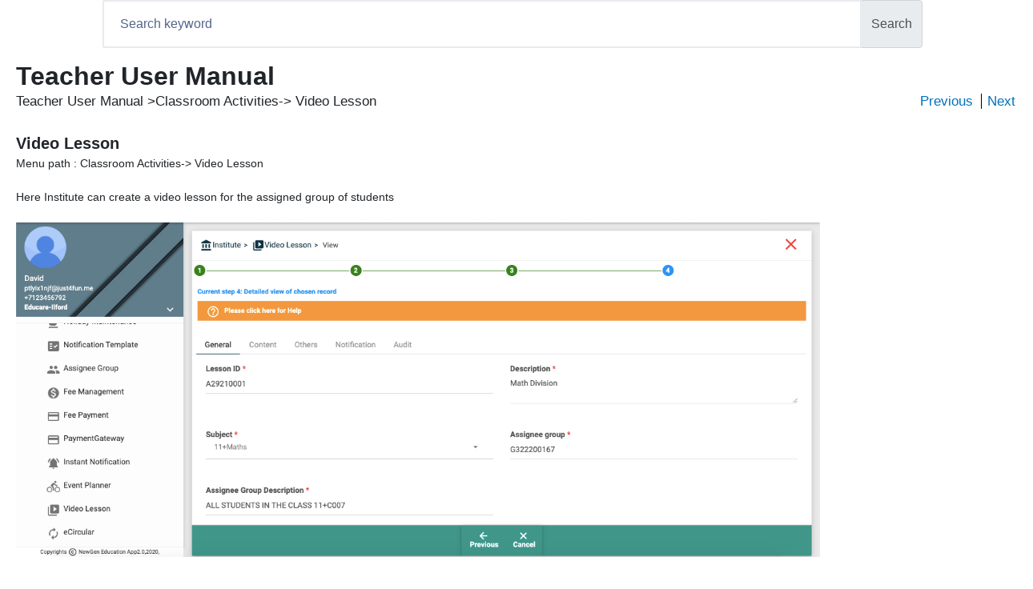

--- FILE ---
content_type: text/html
request_url: https://newgeneducationapp.com/Teacher-Video-Lesson.html
body_size: 6110
content:
<!DOCTYPE html>
<html lang="en">

<head>
    <meta charset="UTF-8" />
    <meta name="viewport" content="width=device-width, initial-scale=1.0" />
    <meta http-equiv="X-UA-Compatible" content="ie=edge" />
    <link href="https://ibdnewgen.azureedge.net/images/app-icon.png" rel="icon">
    <title>NewGenEducationApp - Teacher user manual | Video Lesson</title>
    <meta name="description" content="This manual explains about Video Lesson feature for Teacher in NewGenEducationApp">
    
    <!--<link rel="stylesheet" href="https://ibdnewgen.azureedge.net/css/fontLoad.min.css">-->
    
	<!--<link rel="stylesheet" href="https://fonts.googleapis.com/css2?family=Barlow:wght@400;600;700;800;900&amp;family=Roboto:wght@400;700&amp;display=swap">
	<link rel="stylesheet" href="assets/plugins/fontawesome/all.min.css">
	<link rel="stylesheet" href="assets/plugins/bootstrap/bootstrap.min.css">
	<link rel="stylesheet" href="assets/plugins/magnific-popup/magnific-popup.min.css">
	<link rel="stylesheet" href="assets/plugins/slick-carousel/slick.min.css">-->
        <link rel="stylesheet" href="https://ibdnewgen.azureedge.net/bootstrap/bootstrap.min.css">
	<link rel="stylesheet" href="https://fonts.googleapis.com/icon?family=Material+Icons">
	<link rel="stylesheet" href="https://ibdnewgen.azureedge.net/css/style1.min.css">
        <link rel="stylesheet" href="https://ibdnewgen.azureedge.net/css/style2.min.css">
        <link rel="stylesheet" href="https://ibdnewgen.azureedge.net/css/style3.min.css">
	<link rel="stylesheet" href="https://ibdnewgen.azureedge.net/css/custom.min.css">
        
        <link rel="stylesheet" href="https://ibdnewgen.azureedge.net/css/common.min.css">
    <!--<link href="https://fonts.googleapis.com/icon?family=Material+Icons" rel="stylesheet" type="text/css">-->
    <link rel="stylesheet" href="https://ibdnewgen.azureedge.net/css/leftsidebar.min.css">
    <link rel="stylesheet" href="https://ibdnewgen.azureedge.net/css/userManual.min.css">
        
        <!--<link rel="stylesheet" href="https://ibdnewgen.azureedge.net/css/loader.min.css">-->
        <link rel="stylesheet" href="https://ibdnewgen.azureedge.net/css/sweetalert.min.css">
	<link rel="stylesheet" href="https://ibdnewgen.azureedge.net/css/tabs.min.css">
<!-- Facebook Pixel Code -->
    <script src="https://ibdnewgen.azureedge.net/js-files/FB-Pixel.min.js"></script>
    <!-- End Facebook Pixel Code -->
 
</head>

<body>
    <!-- preloader starts
    <div class="page-loader-wrapper">
        <div class="loader">
            <div class="preloader">
                <div class="spinner-layer pl-red">
                    <div class="circle-clipper left">
                        <div class="circle"></div>
                    </div>
                    <div class="circle-clipper right">
                        <div class="circle"></div>
                    </div>
                </div>
            </div>
            <p>Please wait...</p>
        </div>
    </div>
    preloader ends -->
    
    <div class="wrapper">
    <!-- =========================
        Header 
    =========================== -->
    
    
    
    
    <div class="userManualContent">
    
	<!-- search bar starts -->
	<div class="search-container align-center">
                <!--<button type="submit"><i class="fa fa-search"></i></button>
                <input type="text" placeholder="Search.." name="search">-->
                
                <div class="input-group mb-3 searchBar">
                  <input id="Search-bar" type="text" class="form-control Search-bar" placeholder="Search keyword" aria-label="Recipient's username" aria-describedby="basic-addon2">
                  <div class="input-group-append">
                  <button class="input-group-text Search-button" id="Search-button">Search</button>
                  </div>
                </div>
                
                <div class="search-result-container- service-item result-at-bottom">
                </div>
                
	</div>
	<!-- search bar ends -->

	<!-- banner starts -->
	<!--<div class="inner-banner">
		<text class="text-banner">Teacher User Manual</text>
	</div><br>-->
	<!-- n=banner ends -->

	<div class="inner-margin inner-content">
	<h2>Teacher User Manual</h2> 
	<div class="prevNextDiv">
                    <!-- breadcrumb starts -->
                    <div class="f-l">
                        <text class="">Teacher User Manual >Classroom Activities-> Video Lesson</text><br>
                    </div>
                    <!-- breadcrumb ends -->

                    <!-- previous and next button starts -->
                    <div class="f-r">
                        <a id="teacherUserManual4" class="previousClick">Previous</a>
                        <a id="teacherUserManual4" class="nextClick">Next</a>
                    </div>
                </div>
		<!-- breadcrumb starts -->
		<!--<text class="inner-breadcrumbs"> Teacher User Manual > Video Lesson</text><br>-->
		<!-- breadcrumb ends -->

		<!-- previous and next button starts -->
		<!--<div class="prevNextDiv">
			<button id="teacherUserManual4" type="button"
				class="f-l btn btn-primary btn-sm previousClick">Previous</button>
			<button id="teacherUserManual4" type="button" class="f-r btn btn-primary btn-sm nextClick">Next</button>
		</div>-->
		<!-- previous and next button ends -->
		<!-- next button starts -->
		<!--<div class="align-right">
			<button id="teacherUserManual4" type="button" class="btn btn-primary btn-sm nextClick">Next</button>
		</div>-->
		<!-- next button ends -->

		<!-- heading -->
		<text class="inner-heading">Video Lesson</text><br>

		<!-- content -->
		<text class="inner-content">Menu path : Classroom Activities-> Video Lesson</text><br><br>
		<text class="inner-content"> Here Institute can create a video lesson for the assigned group of students</text>
		<br><br>
		<div class="img-container">
			<figure class="screenShot-img">
				<img src="https://ibdnewgen.azureedge.net/compresspng/videoLesson.png" alt="How to Create Video lesson?-General Details Image">
				<figcaption class="mt-20 "><i>Video Lesson- General details
					</i></figcaption>
			</figure>
		</div>

		<div class="img-container">
			<figure class="screenShot-img">
				<img src="https://ibdnewgen.azureedge.net/compresspng/videoLesson1.png" alt="How to Create Video lesson?- Content details Image">
				<figcaption class="mt-20 "><i>Video Lesson- Content details
					</i></figcaption>
			</figure>
		</div>

		<br>
		<text class="question">Screen Fields Overview</text><br><br>
		<div class="table-x-scroll">
			<table class="table table-bordered table-striped table-hover display">
				<thead>
					<tr>
						<th>Field Name</th>
						<th>Field Type</th>
						<th>Mandatory</th>
						<th>Data Nature</th>
						<th>Remarks</th>

					</tr>
				</thead>
				<tbody>
					<tr>
						<td>Lesson ID</td>
						<td>Text</td>
						<td>Yes</td>
						<td>Alpha numeric character</td>
						<td>By default, the system will provide an auto-generated Lesson ID that can be used.
							If institute wants to assign their own Lesson ID, System defaulted ID can be replaced with
							own Lesson ID</td>
					</tr>
					<tr>
						<td>Description</td>
						<td>Text</td>
						<td>Yes</td>
						<td>Alpha numeric Character</td>
						<td>Brief description about lesson</td>
					</tr>

					<tr>
						<td>Subject</td>
						<td>Dropdown</td>
						<td>Yes</td>
						<td>Select anyone in the List</td>
						<td>Select the subject available in the List</td>
					</tr>

					<tr>
						<td>Assign group</td>
						<td>Suggestion List</td>
						<td>Yes</td>
						<td>Alpha numeric character</td>
						<td>Assign the group for which the Video Lesson is applicable</td>
					</tr>
					<thead>
						<th colspan="5" class="align-center">Content Details</th>
					</thead>
					<tr>
						<td>URL</td>
						<td>Text</td>
						<td>Yes</td>
						<td>Alpha numeric character</td>
						<td>Mention the link/URL of the YouTube video. You can copy and paste the YouTube URL from
							YouTube.com</td>
					</tr>
					<thead>
						<th colspan="5" class="align-center">Other Details</th>
					</thead>
					<tr>
						<td>Instruction to Parents/Students</td>
						<td>Text</td>
						<td>Yes</td>
						<td>Alpha numeric character</td>
						<td>Enter the Instructions to parents/students that corresponds to the lesson</td>
					</tr>
					<thead>
						<th colspan="5" class="align-center">Notification Details</th>
					</thead>
					<tr>
						<td>SMS</td>
						<td>Select box</td>
						<td>No</td>
						<td>Either tick or not tick the box</td>
						<td>If the Institute has an SMS Subscription Limit, you can choose SMS Notification Required.
							The Video Lesson Notification will be sent to the Parent based on the SMS
						</td>
					</tr>
					<tr>
						<td>Email</td>
						<td>Select box</td>
						<td>No</td>
						<td>Either tick or not tick the box</td>
						<td>If the Institute has an Email Subscription Limit, you can choose Email Notification
							Required.
							The Video lesson Notification will be sent to the Parent based on the Email
						</td>
					</tr>
				</tbody>
			</table>
		</div>
		<br>



		<div class="row ">
			<div class="col-sm-7">
				<text class="question">Q: How to Create the Video Lesson?</text><br><br>
				<text class="inner-content">Video Lesson can be Created by following the below steps:</text>
				<ul>
					<li>Choose Menu (Classroom Activities-> Video Lesson) from Menu tree.</li>
					<li>Click “Create” in the menu in step 1.</li>
					<li>Fill in the necessary fields. (refer to the screen fields overview table above)</li>
					<li>Click “Next” at the bottom of the screen to move on to the next steps.</li>
					<li>Once reach the last step, you may enter remarks about the Creation. This remark can be seen in
						the field ‘maker remarks’, under the audit tab of the full record view. If the maker of the
						record wants to convey some message to the checker or they want to keep some notes, they can
						type it here. The Checker can see the same before authorization under the audit tab in the
						screens.</li>
					<li>Click “Save” in the last step.</li>
				</ul>
				<br>
				<text class="question-sub-title">Tips:</text> <br> <br>
				<text class="inner-content"></text>
				<ul>
					<li>Admin, and Teacher can create the Video Lesson.</li>
				</ul>

			</div>
			<div class="col-sm-4 video-container">
			<iframe class="userManual-YT-frame" src="https://www.youtube.com/embed/0n3BUmaiFRY" title="How to Create the Video Lesson in Newgen EducationApp?" frameborder="0" allow="accelerometer; autoplay; clipboard-write; encrypted-media; gyroscope; picture-in-picture" allowfullscreen></iframe>
				<!--<video width='100%' controls>
					<source src='./assets/Video/VideoLessoncreate .mp4' type=video/mp4>
				</video>-->
			</div>
		</div>



		<br><br>

		<text class="question">Q: How to view the Video Lesson?</text> <br><br>
		<text class="inner-content">Video Lesson can be Viewed by following the below steps:</text>
		<ul>
			<li>Choose Menu (Classroom Activities-> Video Lesson) from Menu tree</li>
			<li>Click “View” in the step1.</li>
			<li>You will see the filter screen now, where in you can see below search filters which can be used to list
				out the records</li>
			<ul>
				<li>Subject</li>
				<li>Assignee group</li>
				<li>Auth Status</li>
				<text class="inner-content">AuthStatus filter can be used to fetch records which are either Authorized
					(Verified) or unauthorized (Not Verified) by admin or teacher</text><br>
				<text class="inner-content">Please type value for any one of the above filters and then press
					next</text>
			</ul>

			<li>You can see all the resulted records which are satisfied by your above chosen search filter.</li>
			<li>If there is only one resulted record for the given filter, system will automatically take you next step,
				otherwise click on record which needs to be Viewed</li>
			<li>Then System will bring full detailed view of the record; you can see General, Content, Others,
				Notification and Audit tabs. You can click the tab to see corresponding details.</li>
		</ul>
		<br>

		<div class="row ">
			<div class="col-sm-7">
				<text class="question">Q: How to Modify the Video Lesson?</text><br><br>
				<text class="inner-content">Video Lesson can be modified by following the below steps:</text>
				<ul>
					<li>Choose Menu (Classroom Activities-> Video Lesson) from Menu tree.</li>
					<li>Click “Edit” in the step1.</li>
					<li>You will see the filter screen now, wherein you can see below search filters which can be used
						to list out the records.</li>
					<ul>
						<li>Subject</li>
						<li>Assignee group</li>
						<li>Auth Status</li>
						<text class="inner-content">AuthStatus filter can be used to fetch records which are either
							Authorized
							(Verified) or unauthorized (Not Verified) by admin or teacher</text><br>
						<text class="inner-content">Please type value for any one of the above filters and then press
							next</text>
					</ul>
					<li>You can see all the resulted records that are satisfied by your above-chosen search filter.</li>
					<li>If there is only one resulted record for the given filter, the system will automatically take
						you next step, otherwise click on record which needs to be modified.</li>
					<li>Then the System will bring the full detailed view of the record; you can see General, Content,
						Others, Notification and audit tabs. You can click the tab to modify corresponding details.</li>
					<li>You can change the details of the required fields.</li>
					<li>Click “Next” at the bottom of the screen.</li>
					<li>Once reach the last step, you may enter remarks about the Modification. This remark can be seen
						in the field ‘maker remarks’, under the audit tab of the full view of the record. If maker of
						the record wants to convey some message to checker or they want to keep some notes, they can
						type it here. Checker can see the same before authorization under the audit tab in the screens.
					</li>
					<li>Click “Save”.</li>
				</ul>

			</div>
			<div class="col-sm-4 video-container">
			<iframe class="userManual-YT-frame" src="https://www.youtube.com/embed/05HvmYpittM" title="How to Modify the Video Lesson in NewgenEducationApp?" frameborder="0" allow="accelerometer; autoplay; clipboard-write; encrypted-media; gyroscope; picture-in-picture" allowfullscreen></iframe>
				<!--<video width='100%' controls>
					<source src='./assets/Video/VideoLessonModification.mp4' type=video/mp4>
				</video>-->
			</div>
		</div>


		<text class="question-sub-title">Tips:</text> <br> <br>
		<text class="inner-content">Admin, and Teacher can Modify the Video Lesson.</text>
		<br><br>

		<text class="question-sub-title">Modification scenarios</text><br><br>
		<text class="inner-content">Modification can be done for the following scenarios:
			<ul>
				<li>If there is a change in already existing record of Video Lesson.</li>
			</ul>
		</text>
		<br>

		<text class="question">Q: How to Delete the Video Lesson?</text>
		<br><br>
		<text class="inner-content">Video Lesson can be Deleted by following the below steps:</text>
		<ul>
			<li>Choose Menu (Classroom Activities-> Video Lesson) from Menu tree</li>
			<li>Click “Delete” in the step1.</li>
			<li>You will see the filter screen now, where in you can see below search filters which can be used to list
				out the records</li>
			<ul>
				<li>Subject</li>
				<li>Assignee Group</li>
				<li>Auth Status</li>
				<text class="inner-content">AuthStatus filter can be used to fetch records which are either Authorized
					(Verified) or unauthorized (Not Verified) by admin or teacher</text><br>
				<text class="inner-content">Please type value for any one of the above filters and then press
					next</text>
			</ul>
			<li>You can see all the resulted records which are satisfied by your above-chosen search filter.</li>
			<li>If there is only one resulted record for the given filter, the system will automatically take your next
				step, otherwise click on the record which needs to be deleted.</li>
			<li>System will bring full detailed view of the record.</li>
			<li>Click “Delete” in the bottom of the screen.</li>

		</ul>

		<text class="question-sub-title">Tips:</text> <br> <br>
		<text class="inner-content">The Person who Creates the Record can only delete that record.</text>
		<br><br>


		<text class="question-sub-title">Deletion scenarios</text><br> <br>
		<text class="inner-content">Deletion can be done for the following scenario:</text>
		<ul>
			<li>Teacher mistakenly created the Video lesson, and it is not yet authorized by admin or teacher, they can
				delete the record.</li>
			<li>Teacher mistakenly modify the Video Lesson, and it is not yet authorized by admin or teacher, they can
				delete the modification version.</li>
		</ul>

		<br>

		<div class="row ">
			<div class="col-sm-7">
				<text class="question">Q: How to Authorize the Video Lesson?</text>
				<br><br>
				<text class="inner-content"> Authorize means that a record created or modified by one staff should be
					verified by the admin or teacher.</text><br>
				<text class="inner-content">If one level of authorization steps is not required , you can avoid the same
					by allowing auto-authorization for Teacher / Other staff users. This can be done from User->Role
					screen, Please refer user manual of User -> Role screen for more details.</text><br>
				<text class="inner-content">Video Lesson can be authorized by following the below steps.</text>

				<ul>
					<li>Choose Menu (Classroom Activities-> Video Lesson) from Menu tree</li>
					<li>Click “Authorize” in step1.</li>
					<li>The unauthorized Video Lesson records will be displayed</li>
					<li>If there is only one unauth record, the system will automatically take your next step, otherwise
						click on the record which needs to be authorized</li>
					<li>Then system will show you the full details of the record, you can verify the details</li>
					<li>Click “Next” in the bottom on the screen.</li>

					<li>Once you reach the last step, if you want to enter any remarks about this authorization or
						rejection, you can enter them here. This can be viewed under the “Checker Remarks” field of the
						audit tab of the full record view.
					</li>
					<li>Click “Auth” or “Reject”.</li>
				</ul>

			</div>
			<div class="col-sm-4 video-container">
			<iframe class="userManual-YT-frame" src="https://www.youtube.com/embed/QqGaFxKQxOg" title="How to Authorize the Video Lesson in NewgenEducationApp?" frameborder="0" allow="accelerometer; autoplay; clipboard-write; encrypted-media; gyroscope; picture-in-picture" allowfullscreen></iframe>
				<!--<video width='100%' controls>
					<source src='./assets/Video/VideolessonAuth.mp4' type=video/mp4>
				</video>-->
			</div>
		</div>


		<text class="question-sub-title">Tips:</text> <br><br>
		<ul>
			<li>Authorize means that a record created or modified by one staff should be verified by the Teacher/Other
				staff.</li>
			<li>If the record is modified by admin, then that record is Auto authorized or Auto Verified. So, there is
				no need for authorization or verification by another admin.</li>

			<li>During Authorization, admin can either Authorize or Reject the created or modified records. They can
				reject the record in the case of an error in modification.</li>
		</ul>
		<br>
		<text class="question-sub-title">Authorization scenarios</text><br><br>
		<text class="inner-content"> Authorization can be done for the following scenarios:</text>
		<ul>
			<li>After creation or modification, in order to apply the changes throughout the application, it requires
				authorization or verification from the admin or teacher.</li>
			<li>During verification, Admin can find the human errors.</li>
		</ul>

		<br>

		<text class="question">Q: How Video Lesson can be viewed for a given student?</text><br><br>
		<text class="inner-content">Video lesson can be viewed for a given student by following the below steps:</text>
		<ul>
			<li>Choose Menu (Student Level Tracking=>Video lesson) from Menu tree.</li>
			<li>You will see the filter screen now, where in you can see “Student Name” search filter which can be used
				to list out the Video lesson records for a given student.<br>
				Enter the student name whose video lessons need to be viewed.<br>
				After entering the Student name, please press next.
			</li>
			<li>You can see all the resulted Video lesson records which are satisfied by your above chosen search filter
			</li>
			<li>If there is only one resulted record for the given filter, system will automatically take you next step,
				otherwise click on record which needs to be Viewed.</li>
			<li>Then System will bring full detailed view of the Video lesson record; you can see General, Content,
				Others and Audit tabs. You can click the tab to see corresponding details</li>
		</ul>

		<br>

		<text class="question">Q: How can view the Video Lesson applicable to given class?</text><br><br>
		<text class="inner-content">Video lesson can be viewed for a given class by following the below steps:</text>
		<ul>
			<li>Choose Menu (Student Level Tracking=>Video lesson) from Menu tree.</li>
			<li>You will see the filter screen now, where in you can see “class” search filter which can be used to list
				out the Video lesson records for a given class.<br>
				Enter class code for which video lessons need to be viewed‌.<br>
				After entering the class code, please press next.
			</li>
			<li>You can see all the resulted Video lesson records which are satisfied by your above chosen search filter
			</li>
			<li>If there is only one resulted record for the given filter, system will automatically take you next step,
				otherwise click on record which needs to be Viewed.</li>
			<li>Then System will bring full detailed view of the Video lesson record; you can see General, Content,
				Others and Audit tabs. You can click the tab to see corresponding details</li>
		</ul>

		<br>



		<text class="question">Case Study</text><br><br>
		<!-- case study starts-->
		<nav>
			<div class="nav nav-tabs" id="nav-tab" role="tablist">
				<a class="nav-item nav-link active" id="nav-home-tab" data-toggle="tab" href="#CS-School" role="tab"
					aria-controls="nav-home" aria-selected="true">K-12 schools</a>
				<a class="nav-item nav-link" id="nav-profile-tab" data-toggle="tab" href="#CS-College" role="tab"
					aria-controls="nav-profile" aria-selected="false">Colleges</a>
				<a class="nav-item nav-link" id="nav-contact-tab" data-toggle="tab" href="#CS-Center" role="tab"
					aria-controls="nav-contact" aria-selected="false">Tuition center / Training Institute</a>
			</div>
		</nav>
		<div class="tab-content" id="nav-tabContent">
			<!-- K-12 schools starts-->
			<div class="tab-pane fade show active" id="CS-School" role="tabpanel" aria-labelledby="nav-home-tab">
				<ul>
					<li>For example, UK- based ABC schools have to assign a Pythagoras theorem YouTube video lesson for
						10th grade Students.</li>

					<li>An English rhymes from YouTube is assigned for KG students .</li>
				</ul>
				<text class="inner-content">Above scenario can be configured as below by either admin or Teacher</text>


				<br><br>

				<div class="table-x-scroll">
					<table class="table table-bordered table-striped table-hover display">
						<thead>
							<tr>
								<th rowspan=2>Lesson Description</th>
								<th rowspan=2>Subject</th>
								<th rowspan=2>Assignee Group</th>
								<th rowspan=2>URL</th>
								<th rowspan=2>Instructions to parents/students</th>
								<th colspan=2>Parent notifications</th>
							</tr>
							<tr>
								<th>SMS</th>
								<th>Mail</th>
							</tr>
						</thead>
						<tbody>
							<tr>
								<td>Pythagoras theorem Video </td>
								<td>Maths</td>
								<td>All Students in the Class 10</td>
								<td>https://www.youtu.be/gKjEabkC64</td>
								<td>Please must watch the Video</td>
								<td>&#10003;</td>
								<td>&#10003;</td>
							</tr>
							<tr>
								<td> English rhymes Video</td>
								<td>English</td>
								<td>All Students in the KG</td>
								<td>https://www.youtu.be/i7ygKQunfmE</td>
								<td>Click the YouTube link and Please watch the Video</td>
								<td>&#10006;</td>
								<td>&#10006;</td>
							</tr>

						</tbody>
					</table>
				</div>


			</div>
			<!-- K-12 schools end-->
			<!-- Colleges start-->
			<div class="tab-pane fade" id="CS-College" role="tabpanel" aria-labelledby="nav-profile-tab">

				<ul>
					<li>For example, Japan- based ABC colleges have to assign a YouTube video on the topic “introduction
						to computer” lesson for 1st year computer science Students </li>

					<li>Devices & circuits video lesson is assigned for “All Students in ECE1” students.</li>
				</ul>
				<text class="inner-content">Above scenario can be configured as below by either admin or Teacher</text>


				<br><br>

				<div class="table-x-scroll">
					<table class="table table-bordered table-striped table-hover display">
						<thead>
							<tr>
								<th rowspan=2>Lesson Description</th>
								<th rowspan=2>Subject</th>
								<th rowspan=2>Assignee Group</th>
								<th rowspan=2>URL</th>
								<th rowspan=2>Instructions to parents/students</th>
								<th colspan=2>Parent notifications</th>
							</tr>
							<tr>
								<th>SMS</th>
								<th>Mail</th>
							</tr>
						</thead>
						<tbody>
							<tr>
								<td>Introduction to computer</td>
								<td>Computer programming</td>
								<td>All Students in the Class CSE1</td>
								<td>https://www.youtu.be/i7ygKQunfmE</td>
								<td>Please must watch the Video</td>
								<td>&#10003;</td>
								<td>&#10003;</td>
							</tr>
							<tr>
								<td>Devices & circuits</td>
								<td>Electronic Devices & Circuit</td>
								<td>All Students in the ECE1</td>
								<td>https://youtu.be/n-CYKFZKxX8</td>
								<td>Click the YouTube link and Please watch the Video</td>
								<td>&#10006;</td>
								<td>&#10006;</td>
							</tr>

						</tbody>
					</table>
				</div>
			</div>
			<!-- Colleges end-->
			<!-- training center start-->
			<div class="tab-pane fade" id="CS-Center" role="tabpanel" aria-labelledby="nav-contact-tab">
				<ul>
					<li>For example, UK- based ABC computer training institute have to assign a Basic of java lesson for
						“All Students in Class Java” Students</li>

					<li>A Pointer in C program lesson is assigned for “All Students in Class C” students.</li>
				</ul>
				<text class="inner-content">Above scenario can be configured as below by either admin or Teacher</text>


				<br><br>

				<div class="table-x-scroll">
					<table class="table table-bordered table-striped table-hover display">
						<thead>
							<tr>
								<th rowspan=2>Lesson Description</th>
								<th rowspan=2>Subject</th>
								<th rowspan=2>Assignee Group</th>
								<th rowspan=2>URL</th>
								<th rowspan=2>Instructions to parents/students</th>
								<th colspan=2>Parent notifications</th>
							</tr>
							<tr>
								<th>SMS</th>
								<th>Mail</th>
							</tr>
						</thead>
						<tbody>
							<tr>
								<td>Basics of Java</td>
								<td>Java</td>
								<td>All Students in the Class Java</td>
								<td>https://youtu.be/lL2PXC1fmnQ</td>
								<td>Please must watch the Video</td>
								<td>&#10003;</td>
								<td>&#10003;</td>
							</tr>
							<tr>
								<td>Pointers in C program</td>
								<td>C programming</td>
								<td>All Students in the C</td>
								<td>https://youtu.be/f2i0CnUOniA</td>
								<td>Click the YouTube link and Please watch the Video</td>
								<td>&#10006;</td>
								<td>&#10006;</td>
							</tr>

						</tbody>
					</table>
				</div>
			</div>
			<!-- case study ends -->
			<div class="prevNextDiv pt-20">
                    <!-- previous and next button starts -->
                    <div class="f-r">
                        <a id="teacherUserManual4" class="previousClick">Previous</a>
                        <a id="teacherUserManual4" class="nextClick">Next</a>
                    </div> 
                </div>

			<!-- previous and next button starts -->
			<!--<div class="prevNextDiv">
				<button id="teacherUserManual4" type="button"
					class="f-l btn btn-primary btn-sm previousClick">Previous</button>
				<button id="teacherUserManual4" type="button" class="f-r btn btn-primary btn-sm nextClick">Next</button>
			</div>-->
			<!-- previous and next button ends -->

		</div>

		<!-- ========================
    start  Footer
	========================== -->

	<hr>
	
        <div class="align-center">
            <a  class="link-p"><small>Privacy</small>
            <img  class="ml-1 footer-icon" src="https://ibdnewgen.azureedge.net/icons/foreign.png" ></a>
            &nbsp
            <a  class="link-t"><small>Site terms</small>
            <img  class="ml-1 footer-icon" src="https://ibdnewgen.azureedge.net/icons/foreign.png" ></a>
            &nbsp
            <a  class="link-c"><small>Cookies Preferences</small>
            <img  class="ml-1 footer-icon" src="https://ibdnewgen.azureedge.net/icons/foreign.png" ></a>
        </div>
        <div class="align-center">
            <a><small>Copy rights &copy; NewGenEducationApp 1.0.2020, IBD Technologies, All rights reserved</small></a>
        </div>
        
    </div>
        </div></div>
    

		<script src="https://ibdnewgen.azureedge.net/jquery/jquery.min.js"></script>
		<!--<script src="assets/plugins/bootstrap/bootstrap.min.js"></script>-->
        <script src="https://ibdnewgen.azureedge.net/bootstrap/bootstrap.min.js"></script>
	
        <script src="https://ibdnewgen.azureedge.net/jquery-cookie/jquery.cookie.min.js" ></script>
    <script src="https://ibdnewgen.azureedge.net/js-files/main.min.js"></script>
    <script src="https://ibdnewgen.azureedge.net/js-files/admin.min.js"></script>
        
        <script src="https://ibdnewgen.azureedge.net/js-files/ActionApi.min.js"></script>
        <script src="https://ibdnewgen.azureedge.net/js-files/Exception.min.js"></script>
        <script src="https://ibdnewgen.azureedge.net/js-files/sweetalert.min.js"></script>
        <script src="https://ibdnewgen.azureedge.net/js-files/sidebarclick.min.js"></script>
        
        <!--<script src="https://ibdnewgen.azureedge.net/js-files/loader.min.js"></script>-->
    <!--<script src="https://ibdnewgen.azureedge.net/js-files/chatbot.min.js"></script>-->
<!-- Global site tag (gtag.js) - Google Analytics -->
    <script async src="https://www.googletagmanager.com/gtag/js?id=G-8GPPVY4PZV"></script>
    <script src="https://ibdnewgen.azureedge.net/js-files/googleAnalytics.min.js"></script>
</body>

</html>


--- FILE ---
content_type: text/css
request_url: https://ibdnewgen.azureedge.net/css/style1.min.css
body_size: 3281
content:
/*
* © Copyright 2017-2020 IBD Tecnologies Private Limited.
*                       3/506 Kannadhsan Street ,ShanmugaNagar,Porur
*                       Chennai - 600125.
*                       India
*
* This source is part of the General Framework and is copyrighted by
* IBD Technologies Private Limited.
*
* All rights reserved.  No part of this work may be reproduced, stored in a
* retrieval system, adopted or transmitted in any form or by any means,
* electronic, mechanical, photographic, graphic, optic recording or otherwise,
* translated in any language or computer language, without the prior written
* permission of IBD Technologies Private Limited.
*//* 
    Created on : 24 Mar, 2021, 11:24:11 AM
    Author     : Jeron Cool
*/

body{overflow-x:hidden}html{font-family:AvertaPE,Arial,sans-serif;text-rendering:geometricprecision;-webkit-font-smoothing:antialiased}a{-webkit-transition:color .3s ease;transition:color .3s ease}a:hover{text-decoration:none}section{position:relative;padding-top:55px;padding-bottom:55px}img{max-width:100%}*{outline:0}button{border:none;padding:0}.form-control,.form-control:focus,button,button:focus{outline:0;background-color:transparent;-webkit-box-shadow:none;-ms-box-shadow:none;-o-box-shadow:none;box-shadow:none}textarea{resize:none}select{background-color:transparent}@media (min-width:1200px){.container{max-width:1200px}}@media (min-width:768px) and (max-width:1200px){.container{max-width:100%}}@media (min-width:320px) and (max-width:767px){body,html{overflow-x:hidden}}.sticky-top{z-index:500}.row-no-gutter{margin-left:0;margin-right:0}.row-no-gutter>[class*=col]{padding-right:0;padding-left:0}.inner-padding{padding:65px}.vertical-align-center{position:relative;top:50%;-webkit-transform:translateY(-50%);transform:translateY(-50%)}.box-shadow-none{-webkit-box-shadow:none!important;box-shadow:none!important}.background-banner{min-height:500px}.bg-size-auto{background-size:auto!important}.bg-top-right{background-position:top right!important}.bg-no-repeat{background-repeat:no-repeat!important}.bg-top-center{background-position:top center!important}.bg-bottom-center{background-position:bottom center!important}.width-auto{width:auto!important}.lh-1{line-height:1!important}.list-inline>li{display:inline-block}.align-v{display:-webkit-box!important;display:-ms-flexbox!important;display:flex!important;-webkit-box-align:center!important;-ms-flex-align:center!important;align-items:center!important}.align-v-h{display:-webkit-box!important;display:-ms-flexbox!important;display:flex!important;-webkit-box-pack:center!important;-ms-flex-pack:center!important;justify-content:center!important;-webkit-box-align:center!important;-ms-flex-align:center!important;align-items:center!important}.border-top{border-top:1px solid #e7ebef!important}.border-bottom{border-bottom:1px solid #e7ebef!important}.height-500{height:500px}.divider{display:inline-block;position:relative;width:50px;height:2px;background-color:#e7ebef}.divider-sm{width:20px;height:2px}.divider-primary{background-color:#009688}.divider-secondary{background-color:#0e2b3d}.divider-white{background-color:#fff}.minwidth-120{min-width:120px!important}.minwidth-170{min-width:170px!important}.z-index-2{z-index:2!important}.mt--50{margin-top:-50px}.mt--80{margin-top:-80px}.mt--90{margin-top:-90px}.mt--100{margin-top:-80px}.mt--120{margin-top:-120px}.mt--130{margin-top:-130px}.mt--140{margin-top:-140px}.mt--170{margin-top:-170px}.mt--200{margin-top:-200px}.mt--210{margin-top:-210px}.mt-0{margin-top:0!important}.mt-5{margin-top:5px!important}.mt-10{margin-top:10px!important}.mt-20{margin-top:20px!important}.mt-30{margin-top:30px!important}.mt-40{margin-top:40px!important}.mt-50{margin-top:50px!important}.mt-60{margin-top:60px!important}.mt-70{margin-top:70px!important}.mt-80{margin-top:80px!important}.mt-90{margin-top:90px!important}.mt-100{margin-top:100px!important}.mt-120{margin-top:120px!important}.mt-150{margin-top:150px!important}.mb-0{margin-bottom:0!important}.mb-5{margin-bottom:5px!important}.mb-10{margin-bottom:10px!important}.mb-20{margin-bottom:20px!important}.mb-25{margin-bottom:25px!important}.mb-30{margin-bottom:30px!important}.mb-40{margin-bottom:40px!important}.mb-45{margin-bottom:45px!important}.mb-50{margin-bottom:50px!important}.mb-60{margin-bottom:60px!important}.mb-70{margin-bottom:70px!important}.mb-80{margin-bottom:80px!important}.mb-90{margin-bottom:90px!important}.mb-100{margin-bottom:100px!important}.mb-120{margin-bottom:120px!important}.mb-130{margin-bottom:130px!important}.mt--100{margin-top:-100px}.mr-0{margin-right:0!important}.mr-20{margin-right:20px!important}.mr-30{margin-right:30px!important}.mr-40{margin-right:40px!important}.mr-50{margin-right:50px!important}.ml-0{margin-left:0!important}.ml-20{margin-left:20px!important}.ml-30{margin-left:30px!important}.ml-40{margin-left:40px!important}.ml-50{margin-left:50px!important}.pb-10{padding-top:10px!important}.pt-20{padding-top:20px!important}.pt-30{padding-top:30px!important}.pt-40{padding-top:40px!important}.pt-50{padding-top:50px!important}.pt-60{padding-top:60px!important}.pt-70{padding-top:70px!important}.pt-80{padding-top:80px!important}.pt-90{padding-top:90px!important}.pt-100{padding-top:100px!important}.pt-110{padding-top:110px!important}.pt-120{padding-top:120px!important}.pt-130{padding-top:130px!important}.pt-140{padding-top:140px!important}.pt-150{padding-top:150px!important}.pt-170{padding-top:170px!important}.pb-10{padding-bottom:10px!important}.pb-20{padding-bottom:20px!important}.pb-30{padding-bottom:30px!important}.pb-40{padding-bottom:40px!important}.pb-50{padding-bottom:50px!important}.pb-60{padding-bottom:60px!important}.pb-70{padding-bottom:70px!important}.pb-80{padding-bottom:80px!important}.pb-90{padding-bottom:90px!important}.pb-100{padding-bottom:100px!important}.pb-110{padding-bottom:110px!important}.pb-120{padding-bottom:120px!important}.pb-130{padding-bottom:130px!important}.pb-140{padding-bottom:140px!important}.pb-150{padding-bottom:150px!important}.pb-170{padding-bottom:170px!important}.pb-120{padding-bottom:120px!important}.pb-220{padding-bottom:220px!important}.pr-0{padding-right:0!important}.pr-15{padding-right:15px!important}.pr-20{padding-right:20px!important}.pr-30{padding-right:30px!important}.pr-50{padding-right:50px!important}.pr-60{padding-right:60px!important}.pr-70{padding-right:70px!important}.pr-100{padding-right:100px!important}.pl-0{padding-left:0!important}.pl-15{padding-left:15px!important}.pl-20{padding-left:20px!important}.pl-30{padding-left:30px!important}.pl-50{padding-left:50px!important}.pl-60{padding-left:60px!important}.pl-70{padding-left:70px!important}.pl-100{padding-left:100px!important}@media (max-width:1200px){.inner-padding{padding:30px!important}}@media (max-width:992px){.mt-30{margin-top:20px!important}.mt-40{margin-top:20px!important}.mt-50{margin-top:25px!important}.mt-60{margin-top:30px!important}.mt-70{margin-top:35px!important}.mt-80{margin-top:40px!important}.mt-90{margin-top:45px!important}.mt-100{margin-top:50px!important}.mt-120{margin-top:60px!important}.mt-150{margin-top:75px!important}.mb-30{margin-bottom:15px!important}.mb-40{margin-bottom:20px!important}.mb-50{margin-bottom:25px!important}.mb-60{margin-bottom:30px!important}.mb-70{margin-bottom:35px!important}.mb-80{margin-bottom:40px!important}.mb-90{margin-bottom:45px!important}.mb-100{margin-bottom:50px!important}.mb-120{margin-bottom:60px!important}.mb-130{margin-bottom:65px!important}.mr-30{margin-right:15px!important}.mr-40{margin-right:20px!important}.mr-50{margin-right:25px!important}.ml-30{margin-left:15px!important}.ml-40{margin-left:20px!important}.ml-50{margin-left:25px!important}.pt-30{padding-top:15px!important}.pt-40{padding-top:20px!important}.pt-50{padding-top:25px!important}.pt-60{padding-top:30px!important}.pt-70{padding-top:35px!important}.pt-80{padding-top:40px!important}.pt-90{padding-top:45px!important}.pt-100{padding-top:50px!important}.pt-110{padding-top:55px!important}.pt-120{padding-top:60px!important}.pt-130{padding-top:70px!important}.pt-140{padding-top:70px!important}.pt-150{padding-top:75px!important}.pt-160{padding-top:80px!important}.pt-170{padding-top:85px!important}.pb-30{padding-bottom:15px!important}.pb-40{padding-bottom:20px!important}.pb-50{padding-bottom:25px!important}.pb-60{padding-bottom:30px!important}.pb-70{padding-bottom:35px!important}.pb-80{padding-bottom:40px!important}.pb-90{padding-bottom:45px!important}.pb-100{padding-bottom:50px!important}.pb-110{padding-bottom:55px!important}.pb-120{padding-bottom:60px!important}.pb-130{padding-bottom:65px!important}.pb-140{padding-bottom:70px!important}.pb-150{padding-bottom:75px!important}.pb-160{padding-bottom:80px!important}.pb-170{padding-bottom:85px!important}}@media (min-width:768px) and (max-width:991px){section{padding-top:30px;padding-bottom:30px}}@media (min-width:320px) and (max-width:767px){section{padding-top:25px;padding-bottom:25px}.inner-padding{padding:20px!important}.text-center-xs-sm{text-align:center!important}.mt-0-xs-sm{margin-top:0!important}}.color-white{color:#fff!important}.color-gray{color:#f9f9f9!important}.color-dark{color:#222!important}.color-primary{color:#009688!important}.color-secondary{color:#0e2b3d!important}.color-heading{color:#0e2b3d!important}.color-body{color:#9b9b9b!important}.bg-white{background-color:#fff!important}.bg-gray{background-color:#f9f9f9!important}.bg-dark{background-color:#222!important}.bg-heading{background-color:#0e2b3d!important}.bg-primary{background-color:#009688!important}.bg-secondary{background-color:#0e2b3d!important}.bg-img{position:relative;z-index:1}.background-size-auto{background-size:auto!important}.bg-parallax{background-attachment:fixed}.bg-overlay:before{content:'';position:absolute;top:0;right:0;bottom:0;left:0;width:100%;height:100%;z-index:-1;background-color:rgba(3,13,19,.15)}.bg-overlay-2:before{background-color:rgba(3,13,19,.35)}.bg-overlay-3:before{background-color:rgba(3,13,19,.05)}.bg-overlay-gradient:before{background-color:transparent;background-image:-webkit-gradient(linear,left top,left bottom,from(rgba(3,13,19,.52)),to(rgba(27,26,26,.18)));background-image:linear-gradient(to bottom,rgba(3,13,19,.52),rgba(27,26,26,.18))}.bg-overlay-primary:before{background-color:rgba(71,161,69,.9)}.bg-overlay-primary-2:before{background-color:rgba(71,161,69,.8)}h1{margin:0;font-size:3rem;font-weight:700;line-height:120%}h2{margin:0;font-size:2rem;font-weight:700;line-height:120%}h3{margin:0;font-size:1.5rem;font-weight:700;line-height:120%}h4{margin:0;font-size:1.25rem;font-weight:700;line-height:120%}h5{margin:0;font-size:.75rem;font-weight:600;line-height:150%}p{line-height:1.7;margin-bottom:15px}.btn{position:relative;z-index:1;min-width:170px;height:60px;text-align:center;padding:0 15px;border:0;border-radius:3px;overflow:hidden;-webkit-transition:all .3s linear;transition:all .3s linear}.btn.active,.btn:active,.btn:focus{-webkit-box-shadow:none;box-shadow:none;outline:0}.btn .icon-arrow-left,.btn .icon-arrow-right{width:24px;height:24px;line-height:24px;border-radius:50%;text-align:center;-webkit-transition:all .3s linear;transition:all .3s linear}.btn:not(.btn__link):not(.btn__bordered):before{content:'';position:absolute;top:0;left:0;width:100%;height:100%;z-index:-1;background-color:#0e2b332e;-webkit-transform:scaleX(0);transform:scaleX(0);-webkit-transform-origin:right center;transform-origin:right center;-webkit-transition:transform .24s cubic-bezier(.37, .31, .31, .9);-webkit-transition:-webkit-transform .24s cubic-bezier(.37, .31, .31, .9);transition:-webkit-transform .24s cubic-bezier(.37, .31, .31, .9);transition:transform .24s cubic-bezier(.37, .31, .31, .9);transition:transform .24s cubic-bezier(.37, .31, .31, .9),-webkit-transform .24s cubic-bezier(.37,.31,.31,.9)}.btn:not(.btn__link):not(.btn__bordered):hover:before{-webkit-transform:scaleX(1);transform:scaleX(1);-webkit-transform-origin:left center;transform-origin:left center}.btn__primary{background-color:#009688;color:#fff}.btn__primary .icon-outlined{color:#0e2b3d;border:1px solid #009688}.btn__primary:active,.btn__primary:focus{background-color:#009688;color:#fff}.btn__primary .icon-arrow-left,.btn__primary .icon-arrow-right{color:#009688;background-color:#fff}.btn__primary:hover{color:#fff}.btn__primary:hover .icon-arrow-left,.btn__primary:hover .icon-arrow-right{color:#0e2b3d;background-color:#fff}.btn__primary.btn__bordered{background-color:transparent;border:2px solid #009688;color:#009688}.btn__primary.btn__bordered .icon-arrow-left,.btn__primary.btn__bordered .icon-arrow-right{color:#fff;background-color:#009688}.btn__primary.btn__bordered:hover{color:#fff;background-color:#009688}.btn__primary.btn__bordered:hover .icon-arrow-left,.btn__primary.btn__bordered:hover .icon-arrow-right{color:#009688;background-color:#fff}.btn__primary-style2:before{background-color:#fff!important}.btn__primary-style2:hover{color:#0e2b3d}.btn__primary-style2:hover .icon-arrow-left,.btn__primary-style2:hover .icon-arrow-right{color:#fff;background-color:#0e2b3d}.btn__secondary{background-color:#fff;color:#000;border:1px solid #000}.btn__secondary:before{background-color:#007bff!important}.btn__secondary .icon-arrow-left,.btn__secondary .icon-arrow-right{color:#0e2b3d;background-color:#fff}.btn__secondary:hover{color:#fff}.btn__secondary:hover .icon-arrow-left,.btn__secondary:hover .icon-arrow-right{color:#007bff}.btn__secondary:active,.btn__secondary:focus{background-color:#222;color:#fff}.btn__secondary.btn__bordered{background-color:transparent;border:2px solid #0e2b3d;color:#0e2b3d}.btn__secondary.btn__bordered .icon-arrow-left,.btn__secondary.btn__bordered .icon-arrow-right{color:#fff;background-color:#0e2b3d}.btn__secondary.btn__bordered:hover{color:#fff;background-color:#0e2b3d}.btn__secondary.btn__bordered:hover .icon-arrow-left,.btn__secondary.btn__bordered:hover .icon-arrow-right{color:#0e2b3d;background-color:#fff}.btn__secondary-style2:before{background-color:#fff!important}.btn__secondary-style2:hover{color:#0e2b3d}.btn__secondary-style2:hover .icon-arrow-left,.btn__secondary-style2:hover .icon-arrow-right{color:#fff;background-color:#0e2b3d}.btn__white{background-color:#fff;color:#0e2b3d}.btn__white:active,.btn__white:focus{background-color:#fff;color:#0e2b3d}.btn__white .icon-arrow-left,.btn__white .icon-arrow-right{color:#fff;background-color:#0e2b3d}.btn__white:hover{color:#fff}.btn__white:hover .icon-arrow-left,.btn__white:hover .icon-arrow-right{color:#0e2b3d;background-color:#fff}.btn__white.btn__bordered{background-color:transparent;border:2px solid #fff;color:#fff}.btn__white.btn__bordered .icon-arrow-left,.btn__white.btn__bordered .icon-arrow-right{color:#007bff;background-color:#fff}.btn__white.btn__bordered:hover{color:#007bff;background-color:#fff}.btn__white.btn__bordered:hover .icon-arrow-left,.btn__white.btn__bordered:hover .icon-arrow-right{color:#fff;background-color:#007bff}.btn__white-style2{color:#007bff}.btn__white-style2 .icon-arrow-left,.btn__white-style2 .icon-arrow-right{color:#fff;background-color:#007bff}.btn__white-style2:before{background-color:#007bff!important}.btn__white-style2:hover .icon-arrow-left,.btn__white-style2:hover .icon-arrow-right{color:#007bff;background-color:#fff}.btn__bordered{background-color:transparent}.btn__link{background-color:transparent;border-color:transparent;min-width:0;line-height:1;height:auto;padding:0;border:none;border-radius:0}.btn__link:active,.btn__link:focus{background-color:transparent}.btn__link.btn__icon{height:auto;line-height:1;padding:0}.btn__link.btn__primary{color:#007bff}.btn__link.btn__primary-style2:hover{color:#fff}.btn__link.btn__primary.btn__underlined{padding-bottom:3px;border-bottom:2px solid #007bff}.btn__link.btn__primary:hover{color:#222}.btn__link.btn__primary:hover.btn__underlined{border-color:#0e2b3d}.btn__link.btn__secondary{color:#0e2b3d}.btn__link.btn__secondary .icon-arrow-left,.btn__link.btn__secondary .icon-arrow-right{color:#fff;background-color:#0e2b3d}.btn__link.btn__secondary:hover{color:#007bff}.btn__link.btn__secondary:hover .icon-arrow-left,.btn__link.btn__secondary:hover .icon-arrow-right{background-color:#007bff}.btn__link.btn__white{color:#fff}.btn__link.btn__white .icon-arrow-left,.btn__link.btn__white .icon-arrow-right{color:#0e2b3d;background-color:#fff}.btn__link.btn__white.btn__underlined{padding-bottom:3px;border-bottom:2px solid #fff}.btn__link.btn__white:hover{color:#0e2b3d}.btn__link.btn__white:hover .icon-arrow-left,.btn__link.btn__white:hover .icon-arrow-right{color:#fff;background-color:#0e2b3d}.btn__link.btn__white:hover.btn__underlined{border-color:#0e2b3d}.btn__block{width:100%}.btn__icon{display:-ms-inline-flexbox;display:-webkit-inline-box;display:inline-flex;-webkit-box-pack:justify;-ms-flex-pack:justify;justify-content:space-between;-ms-flex-align:center;-webkit-box-align:center;align-items:center;padding:0 20px}.btn__icon i,.btn__icon span{margin:0 5px}.btn__social{height:54px;line-height:54px;width:54px;min-width:0!important;font-weight:400;color:#fff;border-radius:3px}.btn__facebook{background-color:#4267b2}.btn__twitter{background-color:#1da0f0}.btn__google-plus{background-color:#ea4335}.btn__lg{min-width:200px}.btn__xl{min-width:250px;height:70px;line-height:70px}.btn__xxl{min-width:270px}.btn__xhight{height:70px;line-height:70px}@media (min-width:320px) and (max-width:767px){.btn:not(.btn__link){min-width:120px;height:40px}}.new-card-style-service-item{margin-bottom:0!important}.new-card-style-my-card-header{padding:10px 0 10px 20px!important;background-color:unset!important}.new-card-style-service__title{height:unset!important;color:#0a2540!important}.new-card-style-my-card-content{padding:20px!important;text-align:left!important}.new-card-style-card-image{opacity:.7;height:60px}.service__desc{color:#425466}.highlight-text{color:#00d4ff;font-weight:700}.new-list-card{border-bottom:0;box-shadow:0 1px 6px rgb(70 77 83 / 5%),0 1px 8px rgb(204 236 255 / 5%),0 1px 12px rgb(70 77 83 / 5%)}.pad-5{padding:5px}.light-bg{background-color:#f0f4f8}@media only screen and (min-width:700px){.feature-intro-section{width:60%;margin:auto}}@media only screen and (max-width:699px){.feature-intro-section{width:80%;margin:auto}}.customPaddingForCardHeader{padding:10px 0!important}.opacity-100{opacity:1}

--- FILE ---
content_type: text/css
request_url: https://ibdnewgen.azureedge.net/css/style2.min.css
body_size: 3024
content:
/*
* © Copyright 2017-2020 IBD Tecnologies Private Limited.
*                       3/506 Kannadhsan Street ,ShanmugaNagar,Porur
*                       Chennai - 600125.
*                       India
*
* This source is part of the General Framework and is copyrighted by
* IBD Technologies Private Limited.
*
* All rights reserved.  No part of this work may be reproduced, stored in a
* retrieval system, adopted or transmitted in any form or by any means,
* electronic, mechanical, photographic, graphic, optic recording or otherwise,
* translated in any language or computer language, without the prior written
* permission of IBD Technologies Private Limited.
*//* 
    Created on : 24 Mar, 2021, 11:27:06 AM
    Author     : Jeron Cool
  
  change desc : comment unwanted font-family
  change author : jeron xavier
  change date : 17-05-2021
  search tag : jeron 17-05-2021
*/

.header{position:relative;z-index:1010}.topbar{padding:10px 0;border-bottom:1px solid #ededed}.topbar .topbar__contact li{margin-right:25px;display:-webkit-box;display:-ms-flexbox;display:flex;-webkit-box-align:center;-ms-flex-align:center;align-items:center}.topbar .topbar__contact li:last-child{margin-right:0}.topbar .topbar__contact li a{color:#fff}.topbar .topbar__contact li i{margin-right:8px}.topbar .social-icons a{color:#0e2b3d}.topbar .social-icons a:hover{color:#007bff}.topbar .dropdown-menu{min-width:9rem}.topbar .dropdown-item{padding:.25rem 1rem}.topbar .dropdown-item span{margin-left:8px}.topbar-dark{background-color:#4487c6;height:6vh}.topbar-dark .dropdown-toggle,.topbar-dark .social-icons a,.topbar-dark .topbar__contact li i{color:#fff}.navbar{padding:0;background-color:#fff;border-bottom:1px solid #ededed}.navbar>.container,.navbar>.container-fluid{position:relative;height:15vh}.logo-dark{height:15vh}.navbar .navbar-brand{padding:0;margin:0}.navbar .logo-light{display:none}.navbar .navbar-toggler{padding:0;border:none;border-radius:0;width:23px;position:relative}.navbar .navbar-toggler .menu-lines{display:inline-block}.navbar .navbar-toggler .menu-lines:after,.navbar .navbar-toggler .menu-lines:before{content:'';position:absolute;top:5px;left:0;width:23px;height:2px;display:inline-block;background-color:#0e2b3d;-webkit-transition:.3s ease;transition:.3s ease}.navbar .navbar-toggler .menu-lines:after{top:10px}.navbar .navbar-toggler .menu-lines span{position:absolute;top:0;left:0;width:23px;height:2px;background-color:#0e2b3d}.navbar .navbar-toggler.actived .menu-lines>span{opacity:0}.navbar .navbar-toggler.actived .menu-lines:before{top:0;-webkit-transform:rotate(-45deg);transform:rotate(-45deg)}.navbar .navbar-toggler.actived .menu-lines:after{top:0;-webkit-transform:rotate(45deg);transform:rotate(45deg)}.navbar .nav__item{position:relative;margin-right:11px}.navbar .nav__item:last-child{margin-right:0}.navbar .nav__item .nav__item-link{position:relative;color:#0e2b3d}.navbar .nav__item .nav__item-link:before{content:'';position:absolute;bottom:0;left:0;right:0;width:0;height:2px;margin:auto;display:block;background-color:#007bff;-webkit-transition:.5s ease;transition:.5s ease}.navbar .nav__item .nav__item-link.active:before,.navbar .nav__item .nav__item-link:hover:before{width:100%}.navbar .nav__item .nav__item-link:hover{color:#007bff}.navbar .nav__item.has-dropdown>.nav__item-link{padding-right:15px}.navbar .dropdown-menu{border-radius:0;border:none;margin:0;background-color:#fff}.navbar .dropdown-menu .nav__item{padding:0 40px;margin-right:0}.navbar .dropdown-menu .nav__item .nav__item-link{color:#9b9b9b;-webkit-transition:all .3s ease;transition:all .3s ease}.navbar .dropdown-menu .nav__item .nav__item-link:after{content:"e904";font-family:icomoon;position:absolute;top:50%;left:0;opacity:0;color:#007bff;-webkit-transition:all .3s ease;transition:all .3s ease;-webkit-transform:translateY(-50%);transform:translateY(-50%)}.navbar .dropdown-menu .nav__item .nav__item-link:hover{padding-left:15px;color:#007bff}.navbar .dropdown-menu .nav__item .nav__item-link:hover:after{opacity:1}.navbar .dropdown-menu .dropdown-toggle:after{right:0}.navbar-actions>li{margin-left:10px}.navbar-actions>li:last-child{margin-right:0}.action__btn-contact{min-width:144px;height:36px;line-height:39px;border-radius:2px}.action__btn-signup{min-width:50px;height:36px;line-height:39px;border-radius:2px}.action__btn{color:#0e2b3d}.action__btn-login span{padding-left:6px}.header-transparent .navbar{border-bottom:1px solid rgba(255,255,255,.15);background-color:transparent}.header-transparent .navbar .navbar-toggler .menu-lines span,.header-transparent .navbar .navbar-toggler .menu-lines:after,.header-transparent .navbar .navbar-toggler .menu-lines:before{background-color:#fff}.header-transparent .navbar .nav__item .nav__item-link:before{background-color:#fff}.header-transparent .action__btn-contact{background-color:#fff}.header-transparent .action__btn-contact:hover{color:#fff}.header-transparent .action__btn-contact:before{background-color:#0e2b3d!important}.header-transparent .logo-dark{display:none}.header-transparent .logo-light{display:inline-block}.header-transparent .is-sticky .nav__item .nav__item-link:before{background-color:#0e2b3d}.header-transparent .is-sticky .action__btn,.header-transparent .is-sticky .nav__item>.nav__item-link{color:#0e2b3d}.header-transparent .is-sticky .dropdown-menu .nav__item .nav__item-link{color:#9b9b9b}.header-light .navbar{border-bottom:0;-webkit-box-shadow:0 5px 83px 0 rgba(40,40,40,.12);box-shadow:0 5px 83px 0 rgba(40,40,40,.12)}.header-light .navbar .nav__item .nav__item-link.active{color:#007bff}.header-light-has-topbar .navbar:not(.is-sticky){-webkit-box-shadow:none;box-shadow:none}.header-light .action__btn-contact{background-color:#8097a100;border-color:#000;color:#000!important;border:1px solid}.header-light .action__btn-signup{background-color:#e91e63;border-color:#e91e63;color:#fff!important}.is-sticky{position:fixed;top:0;right:0;left:0;width:100%;z-index:1040;border-bottom:0!important;background-color:#fff!important;-webkit-box-shadow:0 3px 4px rgba(0,0,0,.07);box-shadow:0 3px 4px rgba(0,0,0,.07);-webkit-animation:headerAnimation .7s;animation:headerAnimation .7s}.is-sticky>.container,.is-sticky>.container-fluid{height:11vh}.is-sticky .navbar-brand{line-height:80px}.is-sticky .nav__item .nav__item-link{line-height:80px;color:#0e2b3d}.is-sticky .logo-light{display:none}.is-sticky .logo-dark{display:inline-block}.is-sticky .action__btn{color:#0e2b3d}.is-sticky .action__btn-contact{background-color:#8097a100;border-color:#000;color:#000!important}.is-sticky .action__btn-contact:before{background-color:#dee2e6!important}@media screen and (max-width:991px){.navbar .navbar-toggler{position:absolute;right:15px;height:13px}.navbar .collapse:not(.show){display:block}.navbar .navbar-nav{margin:0!important}.navbar .nav__item{margin-right:0}.navbar .nav__item .nav__item-link{color:#222;line-height:35px!important;padding-left:15px}.navbar .nav__item .nav__item-link:hover{color:#007bff}.navbar .nav__item .nav__item-link:before{display:none}.navbar .navbar-collapse{background-color:#fff;-webkit-box-shadow:0 3px 4px rgba(0,0,0,.07);box-shadow:0 3px 4px rgba(0,0,0,.07);z-index:50;padding:15px 0;position:absolute;left:0;width:100%;top:100%;visibility:hidden;opacity:0;-webkit-transition:.3s ease;transition:.3s ease;-webkit-transform:translateY(30px);transform:translateY(30px)}.navbar .navbar-collapse .navbar-actions{padding:0 15px}.navbar .menu-opened.navbar-collapse{opacity:1;visibility:visible;-webkit-transform:translateY(0);transform:translateY(0)}.navbar .nav__item.opened>.dropdown-toggle:after,.navbar .nav__item.show>.dropdown-toggle:after{content:"f106"}.navbar .dropdown-toggle:after{top:0;left:auto;right:20px;-webkit-transform:translateX(0);transform:translateX(0)}.navbar .dropdown-menu{background-color:#fff}.navbar .dropdown-menu .nav__item{padding:0 15px 0 30px}.navbar .dropdown-menu .nav__item .nav__item-link{padding-left:0}.navbar .nav__item.dropdown-submenu>.dropdown-menu.show{padding-left:10px}.navbar .dropdown-submenu .dropdown-menu .nav__item{padding:0 0 0 15px}.navbar .navbar-nav .dropdown-menu.show{padding:0}.navbar .mega-dropdown-menu .container{max-width:none}.navbar .mega-dropdown-menu>.nav__item{padding:0 10px}.navbar .mega-dropdown-menu .nav__item{padding:0}.is-sticky{position:static;-webkit-animation:none;animation:none}.navbar-actions{position:absolute;top:50%;right:50px;-webkit-transform:translateY(-50%);transform:translateY(-50%)}.header-transparent+.page-title{margin-top:0}.header .navbar,.header-transparent .navbar{background-color:#fff}.header .logo-dark,.header-transparent .logo-dark{display:inline-block}.header .logo-light,.header-transparent .logo-light{display:none}.header .action__btn,.header-transparent .action__btn{color:#0e2b3d}.header .navbar .navbar-toggler .menu-lines span,.header .navbar .navbar-toggler .menu-lines:after,.header .navbar .navbar-toggler .menu-lines:before,.header-transparent .navbar .navbar-toggler .menu-lines span,.header-transparent .navbar .navbar-toggler .menu-lines:after,.header-transparent .navbar .navbar-toggler .menu-lines:before{background-color:#0e2b3d}.header .navbar-expand-lg>.container,.header .navbar-expand-lg>.container-fluid,.header-transparent .navbar-expand-lg>.container,.header-transparent .navbar-expand-lg>.container-fluid{width:100%;max-width:none}.header .navbar,.header .navbar>.container,.header .navbar>.container-fluid,.header-transparent .navbar,.header-transparent .navbar>.container,.header-transparent .navbar>.container-fluid{height:13vh}.logo-dark{height:13vh}.header .navbar-brand,.header-transparent .navbar-brand{margin-left:15px;line-height:13vh}.header__topbar>.container{max-width:none}.secondary-nav{position:static}}@media only screen and (min-width:992px){.navbar .dropdown-menu{width:auto;min-width:235px;padding:25px 0 23px;border-radius:0 0 5px 5px;-webkit-box-shadow:0 2px 6px 0 rgba(40,40,40,.1);box-shadow:0 2px 6px 0 rgba(40,40,40,.1)}.navbar .dropdown-menu .nav__item .nav__item-link:before{display:none}.navbar .dropdown-menu.wide-dropdown-menu{padding:0;min-width:500px;overflow:hidden}.navbar .dropdown-menu.wide-dropdown-menu>.nav__item{padding:0}.navbar .dropdown-menu.wide-dropdown-menu .dropdown-menu-col{padding:40px 0 27px}.navbar .dropdown-menu.wide-dropdown-menu .dropdown-menu-col:first-child{position:relative}.navbar .dropdown-menu.wide-dropdown-menu .dropdown-menu-col:first-child:after{content:'';position:absolute;right:0;top:40px;width:1px;height:calc(100% - 80px);background-color:#e9e9e9}.navbar .dropdown-menu.mega-dropdown-menu{padding:30px}.navbar .nav__item.dropdown-submenu>.mega-menu,.navbar .nav__item.has-dropdown>.dropdown-menu,.navbar .nav__item.has-dropdown>.dropdown-menu>.nav__item.dropdown-submenu>.dropdown-menu,.navbar .nav__item.has-dropdown>.mega-menu{display:block;position:absolute;left:0;right:auto;z-index:1050;opacity:0;visibility:hidden;-webkit-transform:translateY(15px) scale(.95);transform:translateY(15px) scale(.95);-webkit-transition:all .4s ease;transition:all .4s ease}.navbar .nav__item.dropdown-submenu>.dropdown-menu>.nav__item.has-dropdown>.dropdown-menu,.navbar .nav__item.has-dropdown>.dropdown-menu>.nav__item.dropdown-submenu>.dropdown-menu{top:0;left:100%}.navbar .nav__item.dropdown-submenu:hover>.mega-menu,.navbar .nav__item.has-dropdown:hover>.dropdown-menu,.navbar .nav__item.has-dropdown:hover>.mega-menu,.navbar .nav__item.has-dropdown>.dropdown-menu>.nav__item.dropdown-submenu:hover>.dropdown-menu{opacity:1;visibility:visible;-webkit-transform:scaleY(1) scale(1);transform:scaleY(1) scale(1)}.navbar .nav__item.has-dropdown.mega-dropdown{position:static}.navbar .nav__item.has-dropdown .mega-dropdown-menu{width:100%}.navbar .dropdown-menu.mega-dropdown-menu .nav__item{padding:0}.navbar .dropdown-menu.mega-dropdown-menu .nav__item .nav__item-link{overflow:hidden;-webkit-transition:all .4s ease;transition:all .4s ease}.navbar .dropdown-menu.mega-dropdown-menu .nav__item .nav__item-link:hover{padding-left:15px}.navbar .dropdown-menu.mega-dropdown-menu .nav__item .nav__item-link:hover:after{opacity:1;left:4px}.header-transparent .action__btn,.header-transparent .nav__item .nav__item-link{color:#fff}}.footer{background-color:#009688}.footer .footer-primary{padding-top:30px;padding-bottom:10px}.footer .footer-widget{margin-bottom:0}.footer .footer-widget__title{color:#fff;margin-bottom:35px}.footer .contact-list li{line-height:26px;color:rgba(255,255,255,.67);margin-bottom:0}.footer .contact-list li a{color:rgba(255,255,255,.67)}.footer .footer-form{position:relative}.footer .footer-form .form-control{border-color:transparent;background-color:#00243b;color:#8097a1;border-radius:4px}.footer .footer-form .form-control:focus{border-color:#8097a1}.footer .footer-form .form-control::-webkit-input-placeholder{color:#8097a1}.footer .footer-form .form-control:-moz-placeholder{color:#8097a1}.footer .footer-form .form-control::-moz-placeholder{color:#8097a1}.footer .footer-form .form-control:-ms-input-placeholder{color:#8097a1}.footer .footer-form .footer-form__submit{position:absolute;top:50%;right:17px;width:25px;height:25px;line-height:25px;border-radius:50%;border-radius:50%;color:#0e2b3d;background-color:#fff;-webkit-transform:translateY(-50%);transform:translateY(-50%);-webkit-transition:all .3s linear;transition:all .3s linear}.footer .footer-form .footer-form__submit:hover{color:#fff;background-color:#009688}.footer .custom-control-input:checked~.custom-control-label::before,.footer .custom-control-label:before{background-color:transparent;border-color:rgba(230,233,235,.1)!important}.footer .footer-widget-nav li a{display:block;position:relative;color:#f9f9f9;margin-bottom:11px}.footer .footer-widget-nav li a:hover{color:#fff;text-decoration:underline}.footer .social-icons li{margin-right:25px}.footer .social-icons li a{color:#fff}.footer .social-icons li a:hover{color:#009688}.footer .btn__download{min-width:125px;letter-spacing:0;height:40px;line-height:40px;border-radius:0}.footer .btn__download i{margin-right:10px}.footer .btn__download:before{background-color:#009688!important}.footer .footer-secondary{padding-top:16px;padding-bottom:5px;border-top:2px solid rgba(230,233,235,.1);background-color:#0d112b}.footer .footer-secondary .footer__copyrights{color:#f9f9f9}.footer-light{background-color:#fff}.footer-light #scrollTopBtn,.footer-light .footer-secondary .footer__copyrights,.footer-light .footer-widget__title,.footer-light .social-icons li a{color:#0e2b3d}.footer-light .footer-widget-nav li a{color:#9b9b9b}.footer-light .custom-control-input:checked~.custom-control-label::before,.footer-light .custom-control-label:before{border-color:#e7ebef!important}.footer-light .footer-form .form-control{color:#8097a1;background-color:#e6e9eb}.footer-light .footer-form .form-control:focus{border-color:#8097a1}.footer-light .footer-form .footer-form__submit{color:#fff;background-color:#0e2b3d}.footer-light .footer-secondary{border-color:#e5e8ea}.footer-light .btn__download{border:1px solid #e5e8ea}.footer-light .btn__download:hover{border-color:#009688}#scrollTopBtn{color:#fff;-webkit-transition:all .3s ease-in-out;transition:all .3s ease-in-out}#scrollTopBtn:hover{color:#000}@media (min-width:320px) and (max-width:1200px){.footer .footer-primary{padding-top:15px;padding-bottom:7px}.footer .footer-secondary{padding-top:20px;padding-bottom:20px}.footer .footer .footer-widget{margin-bottom:20px}.footer .footer-widget__title{margin-bottom:15px}.footer .footer-widget-nav li a{margin-bottom:8px}}@media (min-width:320px) and (max-width:767px){.footer .footer__copyrights{margin-bottom:10px}.footer .social-icons{margin-top:10px;margin-bottom:10px!important}.footer .btn__download{margin-top:10px}.footer .justify-content-end{-ms-flex-pack:start!important;-webkit-box-pack:start!important;justify-content:start!important}}@media only screen and (min-width:768px) and (max-width:1024px) and (min-height:1000px){.header .navbar,.header .navbar>.container,.header .navbar>.container-fluid{height:8vh}.logo-dark{height:8vh}.header .navbar-brand{line-height:8vh}.is-sticky .logo-dark{height:8vh!important}}.is-sticky .logo-dark{height:11vh}.footer-mobile-app-link-img{padding:5px}

.no-padding-top-bottom{
    padding-top:0px!important;
    padding-bottom:0px!important;
}

--- FILE ---
content_type: text/css
request_url: https://ibdnewgen.azureedge.net/css/style3.min.css
body_size: 2621
content:
/*
* © Copyright 2017-2020 IBD Tecnologies Private Limited.
*                       3/506 Kannadhsan Street ,ShanmugaNagar,Porur
*                       Chennai - 600125.
*                       India
*
* This source is part of the General Framework and is copyrighted by
* IBD Technologies Private Limited.
*
* All rights reserved.  No part of this work may be reproduced, stored in a
* retrieval system, adopted or transmitted in any form or by any means,
* electronic, mechanical, photographic, graphic, optic recording or otherwise,
* translated in any language or computer language, without the prior written
* permission of IBD Technologies Private Limited.
*//* 
    Created on : 24 Mar, 2021, 11:27:25 AM
    Author     : Jeron Cool
*/

label{margin-bottom:10px}label.error{color:red;margin:7px 0 0 0}.form-group{position:relative;margin-bottom:30px}.form-control{height:60px;border:2px solid #e7ebef;background-color:#fff;padding:0 20px;border-radius:2px;color:#51668a}.form-control:focus{background-color:#fff;border-color:#007bff}.form-control::-webkit-input-placeholder{color:#51668a}.form-control:-moz-placeholder{color:#51668a}.form-control::-moz-placeholder{color:#51668a}.form-control:-ms-input-placeholder{color:#51668a}textarea.form-control{min-height:105px;padding-top:10px}.form__title{margin-bottom:20px}input[type=checkbox],input[type=radio]{-webkit-box-shadow:none!important;box-shadow:none!important}.nav-tabs{border-bottom:none}.nav-tabs .nav__link{display:block;position:relative;padding:15px 0;margin:0 30px 0 0;color:#9b9b9b}.nav-tabs .nav__link:last-of-type{margin-right:0}.nav-tabs .nav__link:after{content:'';position:absolute;bottom:-1px;left:0;right:0;width:0;height:2px;margin:auto;background-color:#007bff;-webkit-transition:all .4s linear;transition:all .4s linear}.nav-tabs .nav__link.active,.nav-tabs .nav__link:hover{color:#0e2b3d}.nav-tabs .nav__link.active:after,.nav-tabs .nav__link:hover:after{width:100%}.nav-tabs-white .nav__link{color:#fff}.nav-tabs-white .nav__link.active,.nav-tabs-white .nav__link:hover{color:#fff}.nav-tabs-white .nav__link:after{background-color:#fff}@media (min-width:320px) and (max-width:767px){.nav-tabs .nav__link{padding:10px 0;margin:0 15px 0 0}.nav-tabs .nav__link:after{bottom:4px}}.social-icons{display:-ms-flexbox;display:-webkit-box;display:flex;-ms-flex-align:center;-webkit-box-align:center;align-items:center}.social-icons li{margin-right:20px}.social-icons li a{display:block;color:#9b9b9b;-webkit-transition:all .4s linear;transition:all .4s linear}.social-icons li a:hover{color:#007bff}.social-icons li:last-of-type{margin-right:0}.social-icons-primary li a{color:#007bff}.list-items li{position:relative;padding-left:27px;color:#264050;margin-bottom:9px}.list-items li:before{content:"\2713";position:absolute;top:50%;left:0;width:22px;height:22px;line-height:22px;text-align:center;border-radius:50%;color:#007bff;-webkit-transform:translateY(-50%);transform:translateY(-50%)}.list-items-layout2 li{padding-left:33px;color:#0e2b3d}.list-items-layout2 li:before{color:#fff;background-color:#007bff}.list-items-layout2.list-items-light li:before{color:#007bff;background-color:#fff}.list-items-light li{color:#fff}.list-items-light li:before{color:#fff}.list-horizontal li{-webkit-box-flex:0;-ms-flex:0 0 50%;flex:0 0 50%;max-width:50%}.borderd-box{padding:27px;border-radius:4px;border:1px solid #e7ebef}@media (max-width:992px){.list-items-layout2{-ms-flex-direction:column;-webkit-box-orient:vertical;-webkit-box-direction:normal;flex-direction:column}.list-items-layout2 li{-ms-flex:0 0 100%!important;-webkit-box-flex:0!important;flex:0 0 100%!important;max-width:100%!important}}@media (min-width:320px) and (max-width:767px){.list-horizontal li{-webkit-box-flex:0;-ms-flex:0 0 100%;flex:0 0 100%;max-width:100%}}@-webkit-keyframes headerAnimation{from{-webkit-transform:translateY(-100%);transform:translateY(-100%)}to{-webkit-transform:translateY(0);transform:translateY(0)}}@keyframes headerAnimation{from{-webkit-transform:translateY(-100%);transform:translateY(-100%)}to{-webkit-transform:translateY(0);transform:translateY(0)}}@-webkit-keyframes pulsing{0%{opacity:0;-webkit-transform:scale(1);transform:scale(1)}20%{opacity:1;-webkit-transform:scale(1.25);transform:scale(1.25)}100%{opacity:0;-webkit-transform:scale(2);transform:scale(2)}}@keyframes pulsing{0%{opacity:0;-webkit-transform:scale(1);transform:scale(1)}20%{opacity:1;-webkit-transform:scale(1.25);transform:scale(1.25)}100%{opacity:0;-webkit-transform:scale(2);transform:scale(2)}}@-webkit-keyframes slideTopDown{0%{-webkit-transform:translateY(0);transform:translateY(0)}100%{-webkit-transform:translateY(-6px);transform:translateY(-6px)}}@keyframes slideTopDown{0%{-webkit-transform:translateY(0);transform:translateY(0)}100%{-webkit-transform:translateY(-6px);transform:translateY(-6px)}}@-webkit-keyframes headerAnimation{0%{opacity:0;-webkit-transform:translateY(-100%);transform:translateY(-100%)}100%{opacity:1;-webkit-transform:translateY(0);transform:translateY(0)}}@keyframes headerAnimation{0%{opacity:0;-webkit-transform:translateY(-100%);transform:translateY(-100%)}100%{opacity:1;-webkit-transform:translateY(0);transform:translateY(0)}}@media (min-width:320px) and (max-width:575px){.footer .footer-widget{margin-bottom:10px}.footer .footer-widget.footer-widget-nav ul{margin-bottom:0}#scrollTopBtn{bottom:20px;width:30px;height:30px}#scrollTopBtn.actived{right:20px}}.txt-white{color:#fff!important}@media (min-width:1200px){.container{padding-left:0!important;padding-right:0!important}}.slick-slide{margin:0 10px}.m-slides-0 .slick-list{margin:0}.m-slides-0 .slick-slide{margin:0}.slick-arrow{position:absolute;top:50%;-webkit-transform:translateY(-50%);transform:translateY(-50%);color:#0e2b3d;border-radius:50%;font-size:0;z-index:3;border:1px solid #0e2b3d;-webkit-transition:all .3s linear;transition:all .3s linear}.slick-arrow:hover{color:#0e2b3d}.slick-arrow.slick-next:before,.slick-arrow.slick-prev:before{font-family:icomoon;font-size:30px}.slick-arrow.slick-next{right:-96px}.slick-arrow.slick-prev{left:0}.carousel-arrows-light .slick-arrow{color:rgba(255,255,255,.8);border-color:rgba(255,255,255,.2)}.carousel-arrows-light .slick-arrow:hover{color:#fff}.slick-dots{list-style:none;padding:0;text-align:center;margin-bottom:0;z-index:2}.slick-dots li{display:inline-block;margin:5px;position:relative;z-index:1;padding:0;font-size:0;width:8px;height:8px;cursor:pointer;border-radius:50%;border:3px solid #0e2b3d;background-color:#0e2b3d;-webkit-transition:all .3s linear;transition:all .3s linear}.slick-dots li button{font-size:0;width:100%}.slick-dots li.slick-active{height:9px;width:9px;border-color:#007bff;background-color:#fff}.carousel-dots-light .slick-dots li{background-color:rgba(255,255,255,.4)}.carousel-dots-light .slick-dots li.slick-active{background-color:#fff}.slider{padding:0}.slider .slide-item{min-height:500px}.slider .slide__title{color:#fff;margin-bottom:30px}.slider .slide__desc{color:#fff;margin-bottom:30px}.slider .slick-dots{position:absolute;bottom:30px;text-align:center;width:100%}.slider .slick-arrow{border:0}.header-transparent+.slider{margin-top:-100px}.header-transparent+.slider .slide-item{padding-top:100px}@media (min-width:768px) and (max-width:1200px){.slider .slide-item{padding-right:50px;padding-left:50px}}@media (min-width:768px) and (max-width:991px){.slider .slide__title{margin-bottom:10px}}@media (min-width:320px) and (max-width:767px){.header-transparent+.slider{margin-top:0}.slider .slide-item{min-height:0;padding-top:0;padding-left:10px;padding-right:10px}.slider-index .slide-item{padding-bottom:50px}.slider .slide__desc{margin-bottom:20px}}@media (min-width:576px) and (max-width:767px){.slider .slide__title{margin-bottom:10px}}@media (min-width:320px) and (max-width:575px){.slider .slide__subtitle{margin-bottom:15px}.slider .slide__title{margin-bottom:10px;font-size:revert}.slider .btn{margin-bottom:10px}}.sidebar{position:relative;margin-left:20px}@media (min-width:320px) and (max-width:992px){.sidebar{margin-left:0}}.about__img{position:relative}.about__img img{border-radius:3px}.service-item{position:relative;overflow:hidden;border-radius:4px;margin-bottom:30px;-webkit-box-shadow:0 5px 83px 0 rgba(40,40,40,.05);box-shadow:0 5px 83px 0 rgba(40,40,40,.05);-webkit-transition:all .4s ease;transition:all .4s ease}.service-item:not(.service-item-custom){background-color:#fff}.service-item:not(.service-item-custom):before{content:'';position:absolute;top:0;right:110px;left:110px;opacity:0;height:3px;border-radius:2px;background-color:#007bff;-webkit-transition:all .4s ease;transition:all .4s ease}.service-item:not(.service-item-custom) .btn{height:40px;line-height:38px;min-width:138px;padding:0 20px}.service-item:not(.service-item-custom) .btn span{display:inline-block}.service-item:not(.service-item-custom) .btn i{position:absolute;top:50%;-webkit-transform:translateY(-50%);transform:translateY(-50%);right:10px;width:20px;height:20px;line-height:20px;border-radius:50%;text-align:center;display:inline-block;opacity:0;color:#007bff!important;background-color:#fff!important;-webkit-transition:all .3s linear;transition:all .3s linear}.service-item .service__content{padding:20px}.service-item .service__icon{color:#0e2b3d;margin-bottom:20px;-webkit-transition:all .3s linear;transition:all .3s linear}.service-item .service__title{margin-bottom:15px}.service-item .service__desc{margin-bottom:22px}.service-item .service__img{position:relative}.service-item .service__img:before{content:'';position:absolute;top:0;left:0;right:0;bottom:0;width:100%;height:70%;background-image:-webkit-gradient(linear,left top,left bottom,color-stop(5%,rgba(255,255,255,.99)),to(rgba(255,255,255,0)));background-image:linear-gradient(top,rgba(255,255,255,.99) 5%,rgba(255,255,255,0))}.service-item:hover{-webkit-box-shadow:0 5px 83px 0 rgba(40,40,40,.12);box-shadow:0 5px 83px 0 rgba(40,40,40,.12)}.service-item:hover:before{opacity:1;left:30px;right:30px}.service-item:hover .service__icon{color:#007bff}.service-item:hover:not(.service-item-custom) .btn{padding-left:15px;padding-right:40px}.service-item:hover:not(.service-item-custom) .btn:before{-webkit-transform:scaleX(1);transform:scaleX(1);-webkit-transform-origin:left center;transform-origin:left center}.service-item:hover:not(.service-item-custom) .btn i{opacity:1;right:15px}.services-layout3 .service-item{text-align:center}.services-carousel{overflow-x:hidden}.services-carousel .slick-list{margin:-15px;overflow:visible}.services-carousel .slick-slide{margin:15px;-webkit-transition:opacity .3s ease,visibility .3s ease,box-shadow .4s ease;-webkit-transition:opacity .3s ease,visibility .3s ease,-webkit-box-shadow .4s ease;transition:opacity .3s ease,visibility .3s ease,-webkit-box-shadow .4s ease;transition:opacity .3s ease,visibility .3s ease,box-shadow .4s ease;transition:opacity .3s ease,visibility .3s ease,box-shadow .4s ease,-webkit-box-shadow .4s ease}.services-carousel .slick-slide.slick-active{opacity:1;visibility:visible}.services-carousel .slick-slide:not(.slick-active){opacity:0;visibility:hidden}.services-carousel .slick-arrow{top:auto;bottom:-50px;border:0;color:#0e2b3d;-webkit-transform:translateY(0);transform:translateY(0)}.services-carousel .slick-arrow.slick-next:before{content:"\e905"}.services-carousel .slick-arrow.slick-prev{right:80px;left:auto}.services-carousel .slick-arrow.slick-prev:before{content:"\e903"}.services-carousel .slick-dots{position:absolute;top:auto;right:34px;bottom:-40px}.services-carousel .service-item{margin-bottom:50px}.services-carousel-2 .slick-dots{position:absolute;right:0;bottom:-15px}@media (max-width:992px){.service-item .service__content{padding:20px}.service-item .service__icon{margin-bottom:10px}.service-item .service__title{margin-bottom:5px}.service-item .service__desc{margin-bottom:10px}}@media (min-width:320px) and (max-width:575px){.services-carousel .slick-dots{right:0;bottom:15px;width:100%}.services-carousel .slick-arrow{bottom:0}.services-carousel .slick-arrow.slick-prev{right:auto;left:0}.services-carousel .btn-wrapper{text-align:center;margin-top:20px}}.index-banner-container{padding-left:5%;padding-right:5%}.slider-index{background-image:linear-gradient(to right,#d15597,#6b8ffe)}.center-image{margin:auto}.center-align{text-align:center}@media (min-width:1200px){.pl-40-above-1200{padding-left:40px}}.bg-img-slider{background-image:url(https://ibdnewgen.azureedge.net/banners/features.png);background-size:cover;background-position:center;background-repeat:no-repeat}.footer-img-div{text-align:center}.footer-img-size{max-width:30vw}@media only screen and (max-width:575px){.footer-img-size{max-width:90vw}}.footer-new-container{margin-left:1vw}.ibd-logo{max-width:250px}

--- FILE ---
content_type: text/css
request_url: https://ibdnewgen.azureedge.net/css/custom.min.css
body_size: 2376
content:
/*
* © Copyright 2017-2020 IBD Tecnologies Private Limited.
*                       3/506 Kannadhsan Street ,ShanmugaNagar,Porur
*                       Chennai - 600125.
*                       India
*
* This source is part of the General Framework and is copyrighted by
* IBD Technologies Private Limited.
*
* All rights reserved.  No part of this work may be reproduced, stored in a
* retrieval system, adopted or transmitted in any form or by any means,
* electronic, mechanical, photographic, graphic, optic recording or otherwise,
* translated in any language or computer language, without the prior written
* permission of IBD Technologies Private Limited.
*//* 
    Created on : 18 Mar, 2021, 8:12:59 PM
    Author     : Jeron Cool
*/

.nav-signup-btn{margin-right:50px!important;padding:12px 12px 7px!important;border-radius:3px!important;margin-left:8px!important;font-size:12px!important;font-weight:400!important;line-height:1!important;min-width:70px!important;height:34px!important;display:none}@media only screen and (max-width:991px){.nav-signup-btn{display:block}}.nav-btns{display:none}@media only screen and (max-width:991px){.nav-btns{display:block;margin-bottom:12px;padding-left:15px;padding-right:15px}.nav-btns a{width:100%}}@media only screen and (max-width:945px){.txt-white{display:none}}@media only screen and (max-width:768px){.hide-for-mobile{display:none}.show-for-mobile{display:block}}@media only screen and (min-width:769px){.show-for-mobile{display:none}}.my-card-header{padding:3.63em 3em 2em;margin-bottom:0;text-align:left;background-color:#f7e0a1}.my-card-header1{padding:3.63em 3em 2em;margin-bottom:0;background-color:#9c27b099;text-align:center}.my-card-header2{padding:3.63em 3em 2em;margin-bottom:0;background-color:#e91e6385;text-align:center}.my-card-header3{padding:3.63em 3em 2em;margin-bottom:0;background-color:#ff980096;text-align:center}.my-card-header4{padding:3.63em 3em 2em;margin-bottom:0;background-color:#8bc34ab3;text-align:center}.my-card-content{padding:50px}.service-item .service__content{padding:0}.service-item .service__icon{margin-bottom:0}.service-item .service__title{font-size:20px;font-weight:600;color:#000;height:111px}.circle{padding:20px 8px 40px 8px;border-radius:50%;background-color:#009688;color:#fff;max-height:50px;z-index:2}.how-it-works.row .col-2{align-self:stretch}.how-it-works.row p{line-height:1.7;margin-bottom:15px;color:#000;font-weight:600}.how-it-works.row .col-2::after{content:"";position:absolute;border-left:3px solid #009688;z-index:1}.how-it-works.row .col-2.bottom::after{height:50%;left:50%;top:50%}.how-it-works.row .col-2.full::after{height:100%;left:calc(50% - 3px)}.how-it-works.row .col-2.myfull::after{height:100%;left:calc(52% - 4px)}.how-it-works.row .col-2.top::after{height:50%;left:50%;top:0}.timeline div{padding:0}.timeline hr{border-top:3px solid #009688;margin:0;top:17px;position:relative}.timeline .col-2{display:flex;overflow:hidden}.timeline .corner{border:3px solid #009688;width:100%;position:relative;border-radius:15px}.timeline .top-right{left:50%;top:-50%}.timeline .left-bottom{left:-50%;top:calc(50% - 3px)}.timeline .top-left{left:-50%;top:-50%}.timeline .right-bottom{left:50%;top:calc(50% - 3px)}@media only screen and (max-width:391px){.btn__icon i,.btn__icon span{margin:0 5px;font-size:10px}}.sidebar{position:sticky;top:5rem;right:0;z-index:2;height:calc(100vh - 8rem);overflow-y:auto;background-color:#f9f9f9;padding-left:40px;padding-top:35px;border-right:1px solid rgba(148,151,155,.2);margin-left:0}.sidebar .nav li a:hover{color:#009688;font-weight:600;font-size:16px}.tab-pane{padding:30px}.slider .slide-item{min-height:500px}.bg-overlay-primary-2:before{background-color:linear-gradient(to right,#00000085 ,transparent);background-color:transparent}.footer-icons:hover{transform:scale(1.5)}.chat-icon{position:fixed;right:20px;bottom:12px;z-index:100}.chat-icon:hover{transform:scale(1.5)}.cookie-consent{position:fixed;bottom:0;background-color:#5a6268;width:100%;padding-left:25px;z-index:110;padding-top:12px;display:none}.cookie-consent a{border:2px solid #fff;padding:12px}.cookie-consent a:hover{text-decoration:underline}.mt-12{margin-top:12px}.p-30{padding:30px}.sidebar-menu{display:none}.sidebar-menu button{width:100%;padding:12px;border-radius:2px}@media only screen and (max-width:768px){.sidebar{display:none}.sidebar-menu{display:block;top:1px;left:1px;z-index:11;padding-left:16px;padding-right:26px}}.sidenav{height:100%;width:90%;position:fixed;z-index:1;top:0;display:none;left:0;background-color:#f4f4f4;overflow-x:hidden;z-index:5555;max-width:500px;transition:.5s;padding-top:30px;padding-left:30px;padding-right:30px}.sidenav a{padding:8px 8px 8px 32px;text-decoration:none;font-size:25px;color:#818181;display:block;transition:.3s}.sidenav a:hover{color:red}.cookie-link{color:#00f!important;text-decoration:underline!important;padding:1px!important;font-size:16px!important}.sidenav .closebtn{position:absolute;top:0;right:25px;font-size:36px;margin-left:50px}@media screen and (max-height:450px){.sidenav{padding-top:15px}.sidenav a{font-size:18px}}#overlay{position:fixed;top:0;left:0;width:100%;height:100%;background-color:#000;-moz-opacity:0.5;-khtml-opacity:0.5;opacity:.5;z-index:1045}.p-20{padding:20px}.app-link{border:1px solid;margin-bottom:12px;padding:7px;font-size:16px!important;font-weight:700}.pl-40{padding-left:40px}.btn__white:hover{color:#000}.bg-light-gray{background-color:#fafafa}.ml-12{margin-left:12px}.signup-start{color:#fff;background-color:#ec7211;font-weight:600;padding:14px 65px 14px 65px;font-size:18px;border-radius:5px;margin-bottom:15px}.menu-right{padding:25px}.sidebar li a.active{color:red}.sidebar li{margin-bottom:12px;font-weight:600}.sidebar li a:hover{text-decoration:underline}.about__img{position:relative;top:0}.about__img img{max-height:453px}@media only screen and (max-width:768px){.about__img{position:relative;top:0}}.main-timeline4{overflow:hidden;position:relative}.main-timeline4:after,.main-timeline4:before{content:"";display:block;width:100%;clear:both}.main-timeline4:before{content:"";width:3px;height:100%;background:#d6d5d5;position:absolute;top:30px;left:50%}.main-timeline4 .timeline{width:50%;float:left;padding-right:30px;position:relative}.main-timeline4 .timeline-icon{width:32px;height:32px;border-radius:50%;background:#fff;border:3px solid #fe6847;position:absolute;top:5.5%;right:-17.5px}.main-timeline4 .year{display:block;padding:10px;margin:0;font-size:30px;color:#fff;border-radius:0 50px 50px 0;background:#fe6847;text-align:center;position:relative}.main-timeline4 .year:before{content:"";border-top:35px solid #f59c8b;border-left:35px solid transparent;position:absolute;bottom:-35px;left:0}.main-timeline4 .timeline-content{padding:30px 20px;margin:0 45px 0 35px;background:#f2f2f2}.main-timeline4 .title{font-size:19px;font-weight:700;color:#504f54;margin:0 0 10px}.main-timeline4 .description{font-size:14px;color:#7d7b7b;margin:0}.main-timeline4 .timeline:nth-child(2n){padding:0 0 0 30px}.main-timeline4 .timeline:nth-child(2n) .timeline-icon{right:auto;left:-14.5px}.main-timeline4 .timeline:nth-child(2n) .year{border-radius:50px 0 0 50px;background:#7eda99}.main-timeline4 .timeline:nth-child(2n) .year:before{border-left:none;border-right:35px solid transparent;left:auto;right:0}.main-timeline4 .timeline:nth-child(2n) .timeline-content{text-align:right;margin:0 35px 0 45px}.main-timeline4 .timeline:nth-child(2){margin-top:170px}.main-timeline4 .timeline:nth-child(odd){margin:-88px 0 0}.main-timeline4 .timeline:nth-child(even){margin-bottom:80px}.main-timeline4 .timeline:first-child,.main-timeline4 .timeline:last-child:nth-child(even){margin:0}.main-timeline4 .timeline:nth-child(2n) .timeline-icon{border-color:#7eda99}.main-timeline4 .timeline:nth-child(2n) .year:before{border-top-color:#92efad}.main-timeline4 .timeline:nth-child(3n) .timeline-icon{border-color:#8a5ec1}.main-timeline4 .timeline:nth-child(3n) .year{background:#8a5ec1}.main-timeline4 .timeline:nth-child(3n) .year:before{border-top-color:#a381cf}.main-timeline4 .timeline:nth-child(4n) .timeline-icon{border-color:#f98d9c}.main-timeline4 .timeline:nth-child(4n) .year{background:#f98d9c}.main-timeline4 .timeline:nth-child(4n) .year:before{border-top-color:#f2aab3}@media only screen and (max-width:767px){.main-timeline4{overflow:visible}.main-timeline4:before{top:0;left:0}.main-timeline4 .timeline:nth-child(2),.main-timeline4 .timeline:nth-child(even),.main-timeline4 .timeline:nth-child(odd){margin:0;margin-bottom:92px!important}.main-timeline4 .timeline{width:100%;float:none;padding:0 0 0 30px;margin-bottom:20px!important}.main-timeline4 .timeline:last-child{margin:0!important}.main-timeline4 .timeline-icon{right:auto;left:-14.5px}.main-timeline4 .year{border-radius:50px 0 0 50px}.main-timeline4 .year:before{border-left:none;border-right:35px solid transparent;left:auto;right:0}.main-timeline4 .timeline-content{margin:0 35px 0 45px}}.screenShot-img{height:50%;width:80%}.img-container{justify-content:center;align-content:center;text-align:center}.card-content-200{height:200px}.card-content-230{height:230px}.card-content-250{height:250px}.card-content-270{height:270px}.card-content-290{height:290px}.card-content-300{height:300px}.card-content-320{height:320px}.card-content-340{height:340px}.card-content-360{height:360px}.card-content-380{height:380px}.card-content-400{height:400px}.card-content-420{height:420px}.card-content-450{height:450px}.card-content-470{height:470px}.card-content-490{height:490px}.square-bullet{list-style-type:square}.testImg{height:520px;width:520px}.previewImage{max-height:50px;margin-left:33px}.to-login{height:unset!important;min-width:unset!important;padding:.25rem .5rem}

--- FILE ---
content_type: text/css
request_url: https://ibdnewgen.azureedge.net/css/common.min.css
body_size: 582
content:
/*
* © Copyright 2017-2020 IBD Tecnologies Private Limited.
*                       3/506 Kannadhsan Street ,ShanmugaNagar,Porur
*                       Chennai - 600125.
*                       India
*
* This source is part of the General Framework and is copyrighted by
* IBD Technologies Private Limited.
*
* All rights reserved.  No part of this work may be reproduced, stored in a
* retrieval system, adopted or transmitted in any form or by any means,
* electronic, mechanical, photographic, graphic, optic recording or otherwise,
* translated in any language or computer language, without the prior written
* permission of IBD Technologies Private Limited.
*//* 
    Created on : 18 Mar, 2021, 8:12:37 PM
    Author     : Jeron Cool
*/

html{scroll-behavior:smooth}.service-item{}.dropdown-item{}.slider .slide-item{height:78vh;min-height:101px}@media only screen and (min-width: 500px) and (min-height: 530px){.slider .slide-item{height:65vh!important}}.btn__icon{padding:0 50px;font-size:18px;font-weight:500}.btn__icon:hover{text-decoration:underline}.pt-100{padding-top:100px}.my-card-header1{padding:5px 12px 1px 12px;margin-bottom:0;background-color:#9c27b099;text-align:center}.my-card-header2{padding:5px 12px 1px 12px;margin-bottom:0;background-color:#F7E0A1;text-align:center}.fixedDropdown{position:fixed;top:0px;left:0;width:100%}.dropdown-menu{padding-left:17px;padding-right:50px}.dropdown-menu a{display:block;font-size:16px;padding-bottom:6px}.dropdown-menu a.active{background-color:#2196F3;color:white}.h-90{height:90%!important}.icon-text-lable{margin-left:25px}

--- FILE ---
content_type: text/css
request_url: https://ibdnewgen.azureedge.net/css/leftsidebar.min.css
body_size: 2060
content:
/*
* © Copyright 2017-2020 IBD Tecnologies Private Limited.
*                       3/506 Kannadhsan Street ,ShanmugaNagar,Porur
*                       Chennai - 600125.
*                       India
*
* This source is part of the General Framework and is copyrighted by
* IBD Technologies Private Limited.
*
* All rights reserved.  No part of this work may be reproduced, stored in a
* retrieval system, adopted or transmitted in any form or by any means,
* electronic, mechanical, photographic, graphic, optic recording or otherwise,
* translated in any language or computer language, without the prior written
* permission of IBD Technologies Private Limited.
*//* 
    Created on : 18 Mar, 2021, 8:16:30 PM
    Author     : Jeron Cool
*/

.left-side-navbar{border-bottom:0}.left-side-navbar .navbar{font-family:Roboto,sans-serif;-webkit-border-radius:0;-moz-border-radius:0;-ms-border-radius:0;border-radius:0;-webkit-box-shadow:0 1px 5px rgba(0,0,0,.3);-moz-box-shadow:0 1px 5px rgba(0,0,0,.3);-ms-box-shadow:0 1px 5px rgba(0,0,0,.3);box-shadow:0 1px 5px rgba(0,0,0,.3);border:none;position:fixed;top:0;left:0;z-index:12;width:100%}.left-side-navbar .navbar .navbar-brand{white-space:nowrap;-ms-text-overflow:ellipsis;-o-text-overflow:ellipsis;text-overflow:ellipsis;overflow:hidden}.left-side-navbar .navbar .navbar-custom-right-menu{float:right}.left-side-navbar .navbar .navbar-toggle{text-decoration:none;color:#fff;width:20px;height:20px;margin-top:-4px;margin-right:17px}.left-side-navbar .navbar .navbar-toggle:before{content:'\E8D5';font-family:'Material Icons';font-size:26px}.left-side-navbar .navbar .navbar-collapse.in{overflow:visible}.ls-closed section.content{margin-left:15px}.ls-closed .bars:after,.ls-closed .bars:before{font-family:'Material Icons';font-size:4vh;position:absolute;top:18px;left:20px;margin-right:10px;-moz-transform:scale(0);-ms-transform:scale(0);-o-transform:scale(0);-webkit-transform:scale(0);transform:scale(0);-moz-transition:all .3s;-o-transition:all .3s;-webkit-transition:all .3s;transition:all .3s}.ls-closed .bars:before{content:'\E5D2';padding-top:13px;-moz-transform:scale(1);-ms-transform:scale(1);-o-transform:scale(1);-webkit-transform:scale(1);transform:scale(1)}.ls-closed .bars:after{content:'\E5C4';padding-top:13px;-moz-transform:scale(0);-ms-transform:scale(0);-o-transform:scale(0);-webkit-transform:scale(0);transform:scale(0)}.ls-closed .left-side-navbar .navbar-brand{margin-left:30px}.overlay-open .bars:before{-moz-transform:scale(0);-ms-transform:scale(0);-o-transform:scale(0);-webkit-transform:scale(0);transform:scale(0)}.overlay-open .bars:after{-moz-transform:scale(1);-ms-transform:scale(1);-o-transform:scale(1);-webkit-transform:scale(1);transform:scale(1)}.navbar-header .bars{float:left;text-decoration:none;line-height:5.11vh}.left-side-navbar .navbar-nav>li>a{padding:7px 7px 2px 7px;margin-top:17px;margin-left:5px}.left-side-navbar .navbar-nav .dropdown-menu{margin-top:-40px!important}@media (max-width:767px){.left-side-navbar .navbar>.container .navbar-brand,.left-side-navbar .navbar>.container-fluid .navbar-brand{margin-left:35px;width:73%}.left-side-navbar .navbar .navbar-header{display:inline-block;margin-bottom:-6px;width:calc(100% + 30px)}.left-side-navbar .navbar .nav>li{display:inline-block}.left-side-navbar .navbar .navbar-nav{margin-top:-10px;margin-bottom:1px;margin-left:-7px}.left-side-navbar .navbar .navbar-nav .open .dropdown-menu{background-color:#fff;position:absolute}.left-side-navbar .navbar .dropdown-menu{margin-left:-50px}.left-side-navbar .navbar .js-right-sidebar{margin-top:15px}.dt-buttons{float:none!important;text-align:center;margin-bottom:15px}.panel-switch-btn{top:12px;right:0!important}}@media (min-width:768px) and (max-width:991px){.left-side-navbar .navbar>.container .navbar-brand,.left-side-navbar .navbar>.container-fluid .navbar-brand{margin-left:20px}}@media (min-width:992px) and (max-width:1169px){.left-side-navbar .navbar>.container .navbar-brand,.left-side-navbar .navbar>.container-fluid .navbar-brand{margin-left:20px}}.overlay{position:fixed;cursor:pointer;top:0;left:0;right:0;bottom:0;background-color:rgba(0,0,0,.5);display:none;z-index:10}.overlay-open .sidebar{margin-left:0!important;z-index:99999999}.sidebar{-moz-transition:all .5s;-o-transition:all .5s;-webkit-transition:all .5s;transition:all .5s;font-family:Roboto,sans-serif;background:#fdfdfd;overflow:hidden;display:inline-block;height:91vh;position:fixed;top:145px;left:0;-webkit-box-shadow:2px 2px 5px rgba(0,0,0,.1);-moz-box-shadow:2px 2px 5px rgba(0,0,0,.1);-ms-box-shadow:2px 2px 5px rgba(0,0,0,.1);box-shadow:2px 2px 5px rgba(0,0,0,.1);z-index:11!important}@media only screen and (min-width:1170px){.sidebar{width:25%}.ls-closed .sidebar{margin-left:-25%}}@media only screen and (max-width:1169px){.sidebar{width:90%}.ls-closed .sidebar{margin-left:-90%}}.sidebar .legal{position:fixed;bottom:0;width:300px;border-top:1px solid #eee;overflow:hidden;height:5vh}.sidebar .legal .copyright{font-size:13px;white-space:nowrap;-ms-text-overflow:ellipsis;-o-text-overflow:ellipsis;text-overflow:ellipsis;overflow:hidden}.sidebar .legal .copyright a{font-weight:700;text-decoration:none}.sidebar .legal .version{white-space:nowrap;-ms-text-overflow:ellipsis;-o-text-overflow:ellipsis;text-overflow:ellipsis;overflow:hidden;margin-top:5px;font-size:13px}.sidebar .user-info{padding:1vh 15px 1vh 15px;white-space:nowrap;position:relative;border-bottom:1px solid #e9e9e9;background:url(../images/user-img-background.jpg) no-repeat no-repeat}.sidebar .user-info .image{margin-right:12px;display:inline-block}.sidebar .user-info .image img{-webkit-border-radius:50%;-moz-border-radius:50%;-ms-border-radius:50%;border-radius:50%;vertical-align:bottom!important}.sidebar .user-info .info-container{cursor:default;display:block;position:relative;top:8px}.sidebar .user-info .info-container .name{white-space:nowrap;-ms-text-overflow:ellipsis;-o-text-overflow:ellipsis;text-overflow:ellipsis;overflow:hidden;font-size:14px;max-width:200px;color:#fff}.sidebar .user-info .info-container .email{white-space:nowrap;-ms-text-overflow:ellipsis;-o-text-overflow:ellipsis;text-overflow:ellipsis;overflow:hidden;font-size:12px;max-width:200px;color:#fff}.sidebar .user-info .info-container .user-helper-dropdown{position:absolute;right:-3px;bottom:-12px;-webkit-box-shadow:none;-moz-box-shadow:none;-ms-box-shadow:none;box-shadow:none;cursor:pointer;color:#fff}.sidebar .menu{position:relative;overflow-y:scroll;height:63vh}.sidebar .menu .list{list-style:none;padding-left:0}.sidebar .menu .list li.active>:first-child span{font-weight:700}.sidebar .menu .list .header{background:#eee;font-size:12px;font-weight:600;padding:8px 16px}.sidebar .menu .list i.material-icons{margin-top:4px}.sidebar .menu .list .menu-toggle:after,.sidebar .menu .list .menu-toggle:before{position:absolute;top:calc(50% - 14px);right:17px;font-size:19px;-moz-transform:scale(0);-ms-transform:scale(0);-o-transform:scale(0);-webkit-transform:scale(0);transform:scale(0);-moz-transition:all .3s;-o-transition:all .3s;-webkit-transition:all .3s;transition:all .3s}.sidebar .menu .list .menu-toggle:before{content:'+';-moz-transform:scale(1);-ms-transform:scale(1);-o-transform:scale(1);-webkit-transform:scale(1);transform:scale(1)}.sidebar .menu .list .menu-toggle:after{content:'\2013';-moz-transform:scale(0);-ms-transform:scale(0);-o-transform:scale(0);-webkit-transform:scale(0);transform:scale(0)}.sidebar .menu .list .menu-toggle.toggled:before{-moz-transform:scale(0);-ms-transform:scale(0);-o-transform:scale(0);-webkit-transform:scale(0);transform:scale(0)}.sidebar .menu .list .menu-toggle.toggled:after{-moz-transform:scale(1);-ms-transform:scale(1);-o-transform:scale(1);-webkit-transform:scale(1);transform:scale(1)}.sidebar .menu .list a{color:#747474;position:relative;display:inline-flex;vertical-align:middle;width:100%;padding:5px 5px}.sidebar .menu .list a:active,.sidebar .menu .list a:focus,.sidebar .menu .list a:hover{text-decoration:none!important}.sidebar .menu .list a small{position:absolute;top:calc(50% - 7.5px);right:15px}.sidebar .menu .list a span{margin:7px 0 7px 12px;color:#333;font-size:14px;overflow:hidden}.sidebar .menu .list .ml-menu{list-style:none;display:none;padding-left:0}.sidebar .menu .list .ml-menu span{font-weight:400;font-size:14px;margin:3px 0 1px 6px}.sidebar .menu .list .ml-menu li a{padding-left:55px;padding-top:7px;padding-bottom:7px}.sidebar .menu .list .ml-menu li.active a.toggled:not(.menu-toggle){font-weight:600;margin-left:5px}.sidebar .menu .list .ml-menu li.active a.toggled:not(.menu-toggle):before{content:'\E315';font-family:'Material Icons';position:relative;font-size:21px;height:20px;top:-5px;right:0}.sidebar .menu .list .ml-menu li .ml-menu li a{padding-left:80px}.sidebar .menu .list .ml-menu li .ml-menu .ml-menu li a{padding-left:95px}.sidebar .menu.features-menu{height:100%}.features-sidebar{padding-left:10px;padding-top:10px;position:absolute;top:0}@media only screen and (min-width:1170px){.features-sidebar{height:89vh}}@media only screen and (min-width:992px) and (max-width:1169px){.features-sidebar{height:83.89vh}.left-side-navbar-sticky{top:11vh}}@media only screen and (max-width:991px){.features-sidebar{height:81.89vh}.left-side-navbar-sticky{top:13vh}}@media only screen and (min-width:768px) and (max-width:1024px) and (min-height:1000px){.features-sidebar{height:82vh}.left-side-navbar-sticky{top:8vh}}@media (min-width:1170px){.menu-right-features{margin-left:25%}.left-side-navbar.navbar{display:none}}.menu-right-features{width:100%}.leftmenu-section{padding:0!important}@media screen and (max-width:991px){.is-sticky-features{position:fixed}}.left-side-navbar-sticky{position:fixed;z-index:999;width:100%}.sidebar .menu .list a.active span{color:red}.activeMenu span{color:red!important}.lessHeight-container-fluid{height:5.11vh!important}.lessHeight-bars:before{padding-top:0!important;top:0!important}.lessHeight-bars:after{padding-top:0!important;top:0!important}.bottomLine{border-bottom:1px solid;border-color:#a8a8a8}#leftsidebar{background-color:#f8f8f8}.icon-text-lable{margin-left:5.5vh;font-size:3vh}

--- FILE ---
content_type: text/css
request_url: https://ibdnewgen.azureedge.net/css/userManual.min.css
body_size: 867
content:
/*
* © Copyright 2017-2020 IBD Tecnologies Private Limited.
*                       3/506 Kannadhsan Street ,ShanmugaNagar,Porur
*                       Chennai - 600125.
*                       India
*
* This source is part of the General Framework and is copyrighted by
* IBD Technologies Private Limited.
*
* All rights reserved.  No part of this work may be reproduced, stored in a
* retrieval system, adopted or transmitted in any form or by any means,
* electronic, mechanical, photographic, graphic, optic recording or otherwise,
* translated in any language or computer language, without the prior written
* permission of IBD Technologies Private Limited.
*//* 
    Created on : 18 Mar, 2021, 8:47:50 PM
    Author     : Jeron Cool
*/

.menu-eachItem{margin-left:25px;margin-right:25px}.menu-eachItem-heading{background-color:grey;padding-top:10px;padding-bottom:2px}.menu-eachItem .innerContent{margin-left:30px;color:#3a3333c7}.inner-banner-heading{color:white;padding-top:20px;padding-left:5px}.inner-banner-background{height:100px;width:100%}.align-right{text-align:right}.menu-eachItem-innerHeading{color:white}#navbar-allow-border-bottom{border-bottom:1px solid #ededed;box-shadow:0 5px 83px 0 rgba(40,40,40,.12)}#frame{position:relative;display:block;padding:0;overflow:hidden;border:0px}@media only screen and (min-width: 1170px){#frame{height:79vh}.features-sidebar{height:79vh}}@media only screen and (min-width:992px) and (max-width:1169px){#frame{height:73.89vh}.features-sidebar{height:73.89vh}}@media only screen and (min-width:768px) and (max-width:991px){#frame{height:76.89vh}.features-sidebar{height:76.89vh}}@media only screen and (max-width: 767px){#frame{height:81.89vh}.features-sidebar{height:81.89vh}}@media only screen and (min-width: 768px) and (max-width: 1024px) and (min-height:1000px){#frame{height:82vh}.features-sidebar{height:82vh}}@media only screen and (min-width: 1170px){#frame{margin-left:25%;width:75%}.left-side-navbar{display:none}}@media only screen and (max-width: 1169px){#frame{width:100%}}.hide-overflow{overflow:hidden}.userManual-section{padding-top:0px;padding-bottom:0px}.ml-menu li{cursor:pointer}@media screen and (max-width: 991px){.is-sticky-features{position:fixed}}.leftmenu-section{padding:0px!important}.left-side-navbar-sticky{position:fixed;top:80px;z-index:999;width:100%}.previousClick{padding-right:0.6vh}.nextClick{border-left:1px solid black;height:2em;padding-left:1vh}.nextCickWithoutBar{border-left:unset;height:unset;padding-left:unset}.lessHeight-navbar-color{background-color:#4383bf}.lessHeight-form-control{height:30px!important}.search-icon{color:white}.search-open{color:#007bff}.result-at-top{top:6.5vh;width:93%!important;left:unset!important}.result-at-bottom{margin:auto!important;position:relative!important;left:0!important}

--- FILE ---
content_type: text/css
request_url: https://ibdnewgen.azureedge.net/css/tabs.min.css
body_size: 861
content:
/*
* © Copyright 2017-2020 IBD Tecnologies Private Limited.
*                       3/506 Kannadhsan Street ,ShanmugaNagar,Porur
*                       Chennai - 600125.
*                       India
*
* This source is part of the General Framework and is copyrighted by
* IBD Technologies Private Limited.
*
* All rights reserved.  No part of this work may be reproduced, stored in a
* retrieval system, adopted or transmitted in any form or by any means,
* electronic, mechanical, photographic, graphic, optic recording or otherwise,
* translated in any language or computer language, without the prior written
* permission of IBD Technologies Private Limited.
*//* 
    Created on : 18 Mar, 2021, 9:10:29 PM
    Author     : Jeron Cool
*/

.align-center{text-align:center}.flexDirectrow{flex-direction:row;justify-content:space-between}.align-right{text-align:right}.inner-banner{width:100%;background-image:url("https://ibdnewgen.azureedge.net/banners/features.png");padding:22px 10px}.text-banner{font-size:34px;color:white}.inner-breadcrumbs{font-size:14px}.inner-heading{font-size:20px;font-weight:bold}.inner-margin{margin-left:20px;margin-right:5px}.inner-content{font-size:14px}.question{font-size:14px;font-weight:bold}.question-sub-title{font-size:14px;text-decoration:underline}.answer{font-size:14px}.table-x-scroll{overflow-x:scroll}.nav-item.nav-link.active{background-color:#007bff;color:white}.inner-table th{border:1px solid black;border-bottom:1px solid black !important;border-bottom-width:1px !important}.inner-table td{border:1px solid black}.footer-icon{height:13px;width:13px}.prevNextDiv{clear:both;height:50px;font-size:1.2em}.f-l{float:left}.f-r{float:right;margin-right:1vh}.prevNextDiv a{color:#0073bb}.prevNextDiv a:hover{text-decoration:underline}.video-container{height:'30%';display:flex;flex-wrap:wrap;align-content:center}.search-result-container{min-height:190px;max-height:380px;display:flex;flex-direction:column;overflow-x:hidden;overflow-y:overlay;position:absolute;z-index:1000;width:80%;left:15%;background-color:white}.search-row{padding-top:10px;padding-bottom:10px}.search-heading{font-weight:bold;font-size:120%;color:#1A5EC9!important}.search-loader{background-color:white!important;margin-top:5%}.circle-clipper.left .circle.search-circle{background-color:white!important}.circle-clipper.right .circle.search-circle{background-color:white!important}.searchBar{width:80%;margin:auto}.userManual-YT-frame{height:315px;width:560px}

--- FILE ---
content_type: text/javascript
request_url: https://ibdnewgen.azureedge.net/js-files/Exception.min.js
body_size: 2660
content:
/*
 * © Copyright 2017-2020 IBD Tecnologies Private Limited.
 *                       3/506 Kannadhsan Street ,ShanmugaNagar,Porur
 *                       Chennai - 600125.
 *                       India
 *
 * This source is part of the General Framework and is copyrighted by
 * IBD Technologies Private Limited.
 *
 * All rights reserved.  No part of this work may be reproduced, stored in a
 * retrieval system, adopted or transmitted in any form or by any means,
 * electronic, mechanical, photographic, graphic, optic recording or otherwise,
 * translated in any language or computer language, without the prior written
 * permission of IBD Technologies Private Limited.
 */

var Exception=[{error_code:"FE-VAL-001",error_type:"E",error_message:"$1"},{error_code:"FE-VAL-002",error_type:"E",error_message:"Invalid file type"},{error_code:"FE-VAL-003",error_type:"E",error_message:"File too Big, please select a file less than 1 MB"},{error_code:"FE-VAL-004",error_type:"E",error_message:"$1 should be lesser than 25 characters (with extension)"},{error_code:"FE-VAL-005",error_type:"E",error_message:"File name should not contain space"},{error_code:"FE-VAL-006",error_type:"E",error_message:"This feature is already added in the estimation. You can edit or remove this feature in 'Selected features' list."},];function fn_get_error_message(err_code){for(i=0;i<Exception.length;i++){if(Exception[i].error_code==err_code)return Exception[i].error_message}}function fn_get_error_type(err_code){for(i=0;i<Exception.length;i++){if(Exception[i].error_code==err_code)return Exception[i].error_type}}function fn_show_backend_exception(error){var errMessage=error[0].errorMessage;swal({title:"Error",text:errMessage,type:"error",showCancelButton:false,confirmButtonColor:"#fb483a",confirmButtonText:"Ok",closeOnConfirm:true},function(){})}function fn_Show_Exception_With_Param(err_code,errParam,type){var errArray=[{errorCode:null,errorMessage:null}];errArray[0].errorMessage=fn_get_error_message(err_code);errArray[0].ErrorType=fn_get_error_type(err_code);errArray[0].ErrorType=type;for(i=0;i<errParam.length;i++){errArray[0].errorMessage=errArray[0].errorMessage.replace('$'+(i+1),errParam[i])}if(errArray[0].ErrorType=='E'){fn_show_backend_exception(errArray);return false}else if(errArray[0].ErrorType=='I'){fn_show_InformationNew(errArray);return true}}function fn_show_InformationNew(error){var message;message=error[0].errorMessage;swal({title:'Information',text:message,type:'info',showCancelButton:false,confirmButtonColor:'#00b0e4',confirmButtonText:"Ok",closeOnConfirm:true},function(){})}function checkMandatoryFields(service,step,data){switch(service){case"SignUp":switch(step){case 1:if(data.f_name==null||data.f_name==""){fn_Show_Exception_With_Param('FE-VAL-001',['Enter value for First Name'],"E");return false}if(data.l_name==null||data.l_name==""){fn_Show_Exception_With_Param('FE-VAL-001',['Enter value for Last Name'],"E");return false}if(data.email==null||data.email==""){fn_Show_Exception_With_Param('FE-VAL-001',['Enter value for Mail'],"E");return false}if(data.password==null||data.password==""){fn_Show_Exception_With_Param('FE-VAL-001',['Enter value for Password'],"E");return false}if(data.password!=null&&data.password!=""){if(data.password!=data.confirmPassword){fn_Show_Exception_With_Param('FE-VAL-001',['Password & confirm password are not same. Please refer password guidelines'],"E");return false}}if(data.accept==null||data.accept==""){fn_Show_Exception_With_Param('FE-VAL-001',['Accept our Terms of service to continue'],"E");return false}return true;break;case 3:if(data.phNumber==null||data.phNumber==""){fn_Show_Exception_With_Param('FE-VAL-001',['Mention your phone number'],"E");return false}return true;break;case 4:if(data.otp==null||data.otp==""){fn_Show_Exception_With_Param('FE-VAL-001',['Mention the verification code sent to the given number'],"E");return false}return true;break;case 5:if(data.instituteType==null||data.instituteType==""){fn_Show_Exception_With_Param('FE-VAL-001',['Enter value for Institute type'],"E");return false}if(data.noOfStudent==null||data.noOfStudent==""){fn_Show_Exception_With_Param('FE-VAL-001',['Enter value for Number of students'],"E");return false}if(isNaN(data.noOfStudent)){fn_Show_Exception_With_Param('FE-VAL-001',['Enter numerical value for Number of students'],"E");return false}if(data.pricingModel==null||data.pricingModel==""){fn_Show_Exception_With_Param('FE-VAL-001',['Select your preferred pricing model'],"E");return false}if(data.pricingModel=="P"){if(data.instituteBuy==false&&data.parentBuy==false){fn_Show_Exception_With_Param('FE-VAL-001',['Select your preferred pricing model'],"E");return false}}if(data.instituteMailID==null||data.instituteMailID==""){fn_Show_Exception_With_Param('FE-VAL-001',['Enter value for Institute Mail ID'],"E");return false}if(data.address.ad1==null||data.address.ad1==""){fn_Show_Exception_With_Param('FE-VAL-001',['Enter value for address'],"E");return false}if(data.InstituteCountryCode==null||data.InstituteCountryCode==""){fn_Show_Exception_With_Param('FE-VAL-001',['Enter value for Country code'],"E");return false}if(data.languageCode==null||data.languageCode==""){fn_Show_Exception_With_Param('FE-VAL-001',['Enter value for language code'],"E");return false}if(data.currencyCode==null||data.currencyCode==""){fn_Show_Exception_With_Param('FE-VAL-001',['Enter value for currency code'],"E");return false}if(data.timeZone==null||data.timeZone==""){fn_Show_Exception_With_Param('FE-VAL-001',['Enter value for time zone'],"E");return false}return true;break;case 6:if(data.instituteName==null||data.instituteName==""){fn_Show_Exception_With_Param('FE-VAL-001',['Enter value for Institute Name'],"E");return false}if(data.profileData.teacherName==null||data.profileData.teacherName==""){fn_Show_Exception_With_Param('FE-VAL-001',['Enter value for Admin Name'],"E");return false}if(typeof data.adminID!="undefined"){if(data.adminID!=null||data.adminID!=""){if(data.adminID.length>10){fn_Show_Exception_With_Param('FE-VAL-001',['Admin ID should not be more than 10 characters long'],"E");return false}}}if(data.profileData.general.qualification==null||data.profileData.general.qualification==""){fn_Show_Exception_With_Param('FE-VAL-001',['Enter value for Qualification'],"E");return false}if(data.profileData.general.dob==null||data.profileData.general.dob==""){fn_Show_Exception_With_Param('FE-VAL-001',['Mention admin\'s date of birth'],"E");return false}if(data.profileData.general.gender==null||data.profileData.general.gender==""){fn_Show_Exception_With_Param('FE-VAL-001',['Mention admin\'s gender'],"E");return false}return true;break}break;case"talkToExpert":switch(step){case 1:if(data.f_name==null||data.f_name==""){fn_Show_Exception_With_Param('FE-VAL-001',['Enter value for First Name'],"E");return false}if(data.l_name==null||data.l_name==""){fn_Show_Exception_With_Param('FE-VAL-001',['Enter value for Last Name'],"E");return false}if(data.email==null||data.email==""){fn_Show_Exception_With_Param('FE-VAL-001',['Enter value for Business Email'],"E");return false}if(data.i_name==null||data.i_name==""){fn_Show_Exception_With_Param('FE-VAL-001',['Enter value for Institute Name'],"E");return false}if(data.ph_no_without_cc==null||data.ph_no_without_cc==""){fn_Show_Exception_With_Param('FE-VAL-001',['Enter value for Phone Number'],"E");return false}return true;break}break;case"reportViolation":switch(step){case 1:if(data.full_name==null||data.full_name==""){fn_Show_Exception_With_Param('FE-VAL-001',['Enter value for Full Name'],"E");return false}if(data.reportEmail==null||data.reportEmail==""){fn_Show_Exception_With_Param('FE-VAL-001',['Enter value for Email'],"E");return false}if(data.ph_no_without_cc==null||data.ph_no_without_cc==""){fn_Show_Exception_With_Param('FE-VAL-001',['Enter value for Phone Number'],"E");return false}if((data.smsViolation==null||data.smsViolation=="")&&(data.emailViolation==null||data.emailViolation=="")){fn_Show_Exception_With_Param('FE-VAL-001',['Mention the Services Abused'],"E");return false}if(data.subject==null||data.subject==""){fn_Show_Exception_With_Param('FE-VAL-001',['Enter value for Subject'],"E");return false}if(data.violation_content==null||data.violation_content==""){fn_Show_Exception_With_Param('FE-VAL-001',['Enter value for violation content'],"E");return false}return true;break}break;case"partnerBecome":switch(step){case 1:if(data.partnerType==null||data.partnerType==""){fn_Show_Exception_With_Param('FE-VAL-001',['Enter value for Partner Type'],"E");return false}if(data.f_name==null||data.f_name==""){fn_Show_Exception_With_Param('FE-VAL-001',['Enter value for First Name'],"E");return false}if(data.l_name==null||data.l_name==""){fn_Show_Exception_With_Param('FE-VAL-001',['Enter value for Last Name'],"E");return false}if(data.c_name==null||data.c_name==""){fn_Show_Exception_With_Param('FE-VAL-001',['Enter value for Company Name'],"E");return false}if(data.job==null||data.job==""){fn_Show_Exception_With_Param('FE-VAL-001',['Enter value for Job Title'],"E");return false}if(data.email==null||data.email==""){fn_Show_Exception_With_Param('FE-VAL-001',['Enter value for Business Email'],"E");return false}if(data.phNumber==null||data.phNumber==""){fn_Show_Exception_With_Param('FE-VAL-001',['Enter value for Phone Number'],"E");return false}if(data.companySize==null||data.companySize==""){fn_Show_Exception_With_Param('FE-VAL-001',['Enter value for Company Size'],"E");return false}if(data.countryCode==null||data.countryCode==""){fn_Show_Exception_With_Param('FE-VAL-001',['Select Country'],"E");return false}for(var i=0;i<data.solutionDetailes.length;i++){if(data.solutionDetailes[i].Desc==null||data.solutionDetailes[i].Desc==""){fn_Show_Exception_With_Param('FE-VAL-001',['Enter value for Solution Description. In record '+(i+1)+' or remove that empty record'],"E");return false}}if(data.serviceRegion==null||data.serviceRegion==""){fn_Show_Exception_With_Param('FE-VAL-001',['Select Service Region'],"E");return false}if(data.customerSize==null||data.customerSize==""){fn_Show_Exception_With_Param('FE-VAL-001',['Select Customer Size'],"E");return false}if(data.legalEntity==null||data.legalEntity==""){fn_Show_Exception_With_Param('FE-VAL-001',['Select Legal Entity'],"E");return false}if(data.saasPaas==null||data.saasPaas==""){fn_Show_Exception_With_Param('FE-VAL-001',['Select a value for Paas/Saas vendor'],"E");return false}return true;break}break;case"priceCalculator":switch(step){case"f1":if(data.students==null||data.students==""){fn_Show_Exception_With_Param('FE-VAL-001',['Enter value for Number of Students in your Institute'],"E");return false}if(isNaN(data.students)){fn_Show_Exception_With_Param('FE-VAL-001',['Enter numerical value for Number of Students in your Institute'],"E");return false}if(data.staffs==null||data.staffs==""){fn_Show_Exception_With_Param('FE-VAL-001',['Enter value for Number of Staffs in your Institute'],"E");return false}if(isNaN(data.staffs)){fn_Show_Exception_With_Param('FE-VAL-001',['Enter numerical value for Number of Staffs in your Institute'],"E");return false}if(data.classes==null||data.classes==""){fn_Show_Exception_With_Param('FE-VAL-001',['Enter value for Number of Classes in your Institute'],"E");return false}if(isNaN(data.classes)){fn_Show_Exception_With_Param('FE-VAL-001',['Enter numerical value for Number of Classes in your Institute'],"E");return false}if(data.exams==null||data.exams==""){fn_Show_Exception_With_Param('FE-VAL-001',['Enter value for Number of exams conducted for an academic year'],"E");return false}if(isNaN(data.exams)){fn_Show_Exception_With_Param('FE-VAL-001',['Enter numerical value for Number of exams conducted for an academic year'],"E");return false}if(data.circulars==null||data.circulars==""){fn_Show_Exception_With_Param('FE-VAL-001',['Enter value for Number of E-circulars issued for an academic year'],"E");return false}if(isNaN(data.circulars)){fn_Show_Exception_With_Param('FE-VAL-001',['Enter numerical value for Number of E-circulars issued for an academic year'],"E");return false}if(data.workingdays==null||data.workingdays==""){fn_Show_Exception_With_Param('FE-VAL-001',['Enter value for Total working days for an academic year'],"E");return false}if(isNaN(data.workingdays)){fn_Show_Exception_With_Param('FE-VAL-001',['Enter numerical value for Total working days for an academic year'],"E");return false}return true;break;case"f3":if(data.teacher==null||data.teacher==""){fn_Show_Exception_With_Param('FE-VAL-001',['Enter value for Number of Teachers in the Institute'],"E");return false}if(isNaN(data.teacher)){fn_Show_Exception_With_Param('FE-VAL-001',['Enter numerical value for Number of Teachers in the Institute'],"E");return false}if(data.students==null||data.students==""){fn_Show_Exception_With_Param('FE-VAL-001',['Enter value for Number of Students in the Institute'],"E");return false}if(isNaN(data.students)){fn_Show_Exception_With_Param('FE-VAL-001',['Enter numerical value for Number of Students in the Institute'],"E");return false}if(data.workingdays==null||data.workingdays==""){fn_Show_Exception_With_Param('FE-VAL-001',['Enter value for Total working days for an academic year'],"E");return false}if(isNaN(data.workingdays)){fn_Show_Exception_With_Param('FE-VAL-001',['Enter numerical value for Total working days for an academic year'],"E");return false}if(data.assignmentQA==null||data.assignmentQA==""){fn_Show_Exception_With_Param('FE-VAL-001',['Enter value for Number of Question & Answer type Assignments'],"E");return false}if(isNaN(data.assignmentQA)){fn_Show_Exception_With_Param('FE-VAL-001',['Enter numerical value for Number of Question & Answer type Assignments'],"E");return false}if(data.NoQuestionPerAssignment==null||data.NoQuestionPerAssignment==""){fn_Show_Exception_With_Param('FE-VAL-001',['Enter value for Average number of questions per assignments'],"E");return false}if(isNaN(data.NoQuestionPerAssignment)){fn_Show_Exception_With_Param('FE-VAL-001',['Enter numerical value for Average number of questions per assignments'],"E");return false}if(data.assignmentWS==null||data.assignmentWS==""){fn_Show_Exception_With_Param('FE-VAL-001',['Enter value for Number of Worksheet Assignments'],"E");return false}if(isNaN(data.assignmentWS)){fn_Show_Exception_With_Param('FE-VAL-001',['Enter numerical value for Number of Worksheet Assignments'],"E");return false}if(data.NoWorksheetPerAssignment==null||data.NoWorksheetPerAssignment==""){fn_Show_Exception_With_Param('FE-VAL-001',['Enter value for Average number of worksheets per assignment'],"E");return false}if(isNaN(data.NoWorksheetPerAssignment)){fn_Show_Exception_With_Param('FE-VAL-001',['Enter numerical value for Average number of worksheets per assignment'],"E");return false}if(data.blog==null||data.blog==""){fn_Show_Exception_With_Param('FE-VAL-001',['Enter value for Number of Blogs created in your Institute'],"E");return false}if(isNaN(data.blog)){fn_Show_Exception_With_Param('FE-VAL-001',['Enter numerical value for Number of Blogs created in your Institute'],"E");return false}if(data.studyMaterial==null||data.studyMaterial==""){fn_Show_Exception_With_Param('FE-VAL-001',['Enter value for Number of Study Materials uploaded'],"E");return false}if(isNaN(data.studyMaterial)){fn_Show_Exception_With_Param('FE-VAL-001',['Enter numerical value for Number of Study Materials uploaded'],"E");return false}if(data.videos==null||data.videos==""){fn_Show_Exception_With_Param('FE-VAL-001',['Enter value for Numbers of Video lessons configured for an academic year'],"E");return false}if(isNaN(data.videos)){fn_Show_Exception_With_Param('FE-VAL-001',['Enter numerical value for Numbers of Video lessons configured for an academic year'],"E");return false}return true;break;case"f5":if(data.students==null||data.students==""){fn_Show_Exception_With_Param('FE-VAL-001',['Enter value for Number of Student in the Institute'],"E");return false}if(isNaN(data.students)){fn_Show_Exception_With_Param('FE-VAL-001',['Enter numerical value for Number of Student in the Institute'],"E");return false}if(data.notifications==null||data.notifications==""){fn_Show_Exception_With_Param('FE-VAL-001',['Enter value for Numbers of notifications sent per year'],"E");return false}if(isNaN(data.notifications)){fn_Show_Exception_With_Param('FE-VAL-001',['Enter numerical value for Numbers of notifications sent per year'],"E");return false}if(data.sms==null||data.sms==""){fn_Show_Exception_With_Param('FE-VAL-001',['Enter value for Numbers of SMS notifications sent per year'],"E");return false}if(isNaN(data.sms)){fn_Show_Exception_With_Param('FE-VAL-001',['Enter numerical value for Numbers of SMS notifications sent per year'],"E");return false}if(data.mail==null||data.mail==""){fn_Show_Exception_With_Param('FE-VAL-001',['Enter value for Numbers of email notifications sent per year'],"E");return false}if(isNaN(data.mail)){fn_Show_Exception_With_Param('FE-VAL-001',['Enter numerical value for Numbers of email notifications sent per year'],"E");return false}if(data.country==null||data.country==""){fn_Show_Exception_With_Param('FE-VAL-001',['Select country where the Institute is located'],"E");return false}return true;break;case"f7":if(data.students==null||data.students==""){fn_Show_Exception_With_Param('FE-VAL-001',['Enter value for Number of Students in the Institute'],"E");return false}if(isNaN(data.students)){fn_Show_Exception_With_Param('FE-VAL-001',['Enter numerical value for Number of Students in the Institute'],"E");return false}if(data.fees==null||data.fees==""){fn_Show_Exception_With_Param('FE-VAL-001',['Enter value for Number of fees configured for an academic year'],"E");return false}if(isNaN(data.fees)){fn_Show_Exception_With_Param('FE-VAL-001',['Enter numerical value for Number of fees configured for an academic year'],"E");return false}return true;break;case"f10":if(data.students==null||data.students==""){fn_Show_Exception_With_Param('FE-VAL-001',['Enter value for Number of Students in the Institute'],"E");return false}if(isNaN(data.students)){fn_Show_Exception_With_Param('FE-VAL-001',['Enter numerical value for Number of Students in the Institute'],"E");return false}if(data.events==null||data.events==""){fn_Show_Exception_With_Param('FE-VAL-001',['Enter value for Numbers of events conducted per year'],"E");return false}if(isNaN(data.events)){fn_Show_Exception_With_Param('FE-VAL-001',['Enter numerical value for Numbers of events conducted per year'],"E");return false}return true;break;default:return true;break}break;case"letsTalk":switch(step){case 1:if(data.f_name==null||data.f_name==""){fn_Show_Exception_With_Param('FE-VAL-001',['Enter value for First Name'],"E");return false}if(data.l_name==null||data.l_name==""){fn_Show_Exception_With_Param('FE-VAL-001',['Enter value for Last Name'],"E");return false}if(data.country==null||data.country==""){fn_Show_Exception_With_Param('FE-VAL-001',['Select value for Country'],"E");return false}if(data.jobTitle==null||data.jobTitle==""){fn_Show_Exception_With_Param('FE-VAL-001',['Enter value for Job Title'],"E");return false}if(data.company==null||data.company==""){fn_Show_Exception_With_Param('FE-VAL-001',['Enter value for Company'],"E");return false}if(data.email==null||data.email==""){fn_Show_Exception_With_Param('FE-VAL-001',['Enter value for Business Email'],"E");return false}if(data.ph_no==null||data.ph_no==""){fn_Show_Exception_With_Param('FE-VAL-001',['Enter value for Business Phone'],"E");return false}if(data.reason==null||data.reason==""){fn_Show_Exception_With_Param('FE-VAL-001',['Please mention how can we help?'],"E");return false}return true;break}break}}

--- FILE ---
content_type: text/javascript
request_url: https://ibdnewgen.azureedge.net/js-files/sidebarclick.min.js
body_size: 3188
content:
/*
 * © Copyright 2017-2020 IBD Tecnologies Private Limited.
 *                       3/506 Kannadhsan Street ,ShanmugaNagar,Porur
 *                       Chennai - 600125.
 *                       India
 *
 * This source is part of the General Framework and is copyrighted by
 * IBD Technologies Private Limited.
 *
 * All rights reserved.  No part of this work may be reproduced, stored in a
 * retrieval system, adopted or transmitted in any form or by any means,
 * electronic, mechanical, photographic, graphic, optic recording or otherwise,
 * translated in any language or computer language, without the prior written
 * permission of IBD Technologies Private Limited.
 */

function closeMenuTree(){var $body=$('body');var $overlay=$('.overlay');$body.toggleClass('overlay-open');if($(".bars").css("display")=="block")if($body.hasClass('overlay-open')){$overlay.fadeIn()}else{$overlay.fadeOut()}}var ManualList=[{id:'amdinUserManual1',screenName:"Admin-Signup.html",heading:'Admin User Manual> Signup'},{id:'amdinUserManual2',screenName:'Admin-Dashboard.html',heading:'Admin User Manual > Dashboard'},{id:'amdinUserManual3-1',screenName:"Admin-GeneralConfig.html",heading:'Admin User Manual > General configuration'},{id:'amdinUserManual3-2',screenName:"Academic-year-config.html",heading:'Admin User Manual > Academic year configuration'},{id:'amdinUserManual3-4',screenName:"Admin-Holiday-Maintenance.html",heading:'Admin User Manual > Holiday maintenance'},{id:'amdinUserManual3-6',screenName:"Admin-Assignee-Group.html",heading:'Admin User Manual > Assignee group'},{id:'amdinUserManual20',screenName:"Admin-Staff-Profile.html",heading:'Admin User Manual > Staff Profile'},{id:'amdinUserManual7',screenName:"Student-Profile.html",heading:'Admin User Manual > Student Profile'},{id:'amdinUserManual3-3',screenName:"Class-Configuration.html",heading:'Admin User Manual > Class configuration'},{id:'amdinUserManual5',screenName:"Class-TimeTable.html",heading:'Admin User Manual > Class Timetable'},{id:'amdinUserManual6',screenName:"Class-Student-Register.html",heading:'Admin User Manual > Student Register'},{id:'amdinUserManual4',screenName:"Class-Attendance.html",heading:'Admin User Manual > Class Attendance'},{id:'NewAdminUserManual6',screenName:"Admin-Assignment.html",heading:'Admin User Manual > Assignment'},{id:'NewAdminUserManual7',screenName:"Admin-Assignment-Assessment.html",heading:'Admin User Manual > Assignment Assessment'},{id:'amdinUserManual3-12',screenName:"Admin-Exam-Configuration.html",heading:'Admin User Manual >Exam configuration'},{id:'amdinUserManual3-13',screenName:"Admin-Exam-Assessment.html",heading:'Admin User Manual > Exam Assessment'},{id:'amdinUserManual3-14',screenName:"Admin-SoftSkill-Assessment.html",heading:'Admin User Manual > Soft Skill Assessment'},{id:'amdinUserManual3-10',screenName:"Admin-Video-Lesson.html",heading:'Admin User Manual > Video Lesson'},{id:'NewAdminUserManual1',screenName:"Admin-Study-Material.html",heading:'Admin User Manual > Study Material'},{id:'amdinUserManual3-7',screenName:"Admin-Fee-Management.html",heading:'Admin User Manual > Fee management'},{id:'amdinUserManual22',screenName:"Admin-Payment-Gateway.html",heading:'Admin User Manual > Payment Gateway'},{id:'amdinUserManual23',screenName:"Admin-Fee-Payment.html",heading:'Admin User Manual > Fee Payment'},{id:'NewAdminUserManual2',screenName:"Admin-Staff-LessonPlan.html",heading:'Admin User Manual > Lesson Planner'},{id:'NewAdminUserManual4',screenName:"Admin-Staff-Notes.html",heading:'Admin User Manual > Notes'},{id:'amdinUserManual21',screenName:"AdminStaff-Leave-Management.html",heading:'Admin User Manual > Staff Leave Management'},{id:'amdinUserManual8',screenName:"Student-Leave-Management.html",heading:'Admin User Manual > Student Leave Management'},{id:'amdinUserManual3-11',screenName:"Admin-eCircular.html",heading:'Admin User Manual > eCircular'},{id:'amdinUserManual3-9',screenName:"Admin-Event-Planner.html",heading:'Admin User Manual > Event Planner'},{id:'amdinUserManual3-5',screenName:"Admin-Notification-Template.html",heading:'Admin User Manual > Notification template'},{id:'amdinUserManual3-8',screenName:"Admin-Instant-Notification.html",heading:'Admin User Manual > Instant Notification'},{id:'NewAdminUserManual5',screenName:"Admin-Blog.html",heading:'Admin User Manual > Knowledge Sharing Blogs'},{id:'amdinUserManual9',screenName:"User-Profile.html",heading:'Admin User Manual > User Profile'},{id:'amdinUserManual10',screenName:"User-Role.html",heading:'Admin User Manual > User Role'},{id:'amdinUserManual11',screenName:"Student-Report.html",heading:'Admin User Manual > Student Report'},{id:'amdinUserManual12',screenName:"Staff-Report.html",heading:'Admin User Manual > Staff Report'},{id:'amdinUserManual13',screenName:"Class-Report.html",heading:'Admin User Manual > Class Report'},{id:'amdinUserManual14',screenName:"Institute-Performance-Report.html",heading:'Admin User Manual > Institute Exam Performance Report'},{id:'amdinUserManual15',screenName:"Staff-Availability-Report.html",heading:'Admin User Manual > Staff Availability Report'},{id:'amdinUserManual18',screenName:"Student-Register-Report.html",heading:'Admin User Manual > Student Register Report'},{id:'amdinUserManual16',screenName:"Fee-Report.html",heading:'Admin User Manual > Fee Report'},{id:'amdinUserManual24',screenName:"Fee-Payment-Report.html",heading:'Admin User Manual > Fee Payment Report'},{id:'amdinUserManual17',screenName:"Notification-Report.html",heading:'Admin User Manual > Notification Report'},{id:'NewAdminUserManual12',screenName:"Report-Teacher-Lesson-Planner.html",heading:'Admin User Manual > Teacher Lesson Planner'},{id:'NewAdminUserManual11',screenName:"Report-Class-lesson-Plan.html",heading:'Admin User Manual > Class Lesson Plan Report'},{id:'NewAdminUserManual13',screenName:"Report-Student-Lesson-Planner.html",heading:'Admin User Manual > Student Lesson Planner Report'},{id:'amdinUserManual19',screenName:"Student-Notification.html",heading:'Admin User Manual > Student Notification'},{id:'NewAdminUserManual3',screenName:"Admin-StudentLessonPlan.html",heading:'Admin User Manual > Student Lesson Plan'},{id:'teacherUserManual1',screenName:"Staff-Dashboard.html",heading:'Teacher User Manual > Dashboard'},{id:'teacherUserManual0',screenName:"Teacher-Profile.html",heading:'Teacher User Manual > Teacher Profile'},{id:'teacherUserManual15',screenName:"Teacher-Student-Profile.html",heading:'Teacher User Manual > Student Profile'},{id:'NewTeacherUserManual02',screenName:"Teacher-Class-Configuration.html",heading:'Teacher User Manual > Class Configuration'},{id:'teacherUserManual7',screenName:"Teacher-Class-TimeTable.html",heading:'Teacher User Manual > Class Timetable'},{id:'teacherUserManual11',screenName:"Teacher-Class-Student-Register.html",heading:'Teacher User Manual > Student Register'},{id:'teacherUserManual14',screenName:"Teacher-Institute-AcademicYear.html",heading:'Teacher User Manual > Academic year configuration'},{id:'teacherUserManual13',screenName:"Teacher-Holiday-Maintenance.html",heading:'Teacher User Manual > Institute Holiday Maintenance'},{id:'teacherUserManual6',screenName:"Teacher-Class-Attendance.html",heading:'Teacher User Manual > Class Attendance'},{id:'NewTeacherUserManual6',screenName:"Teacher-Assignment.html",heading:'Teacher User Manual > Assignment'},{id:'NewTeacherUserManual7',screenName:"Teacher-Assignment-Assessment.html",heading:'Teacher User Manual > Assignment Assessment'},{id:'teacherUserManual8',screenName:"Teacher-Exam-Configuration.html",heading:'Teacher User Manual > Exam configuration'},{id:'teacherUserManual9',screenName:"Teacher-Exam-Assessment.html",heading:'Teacher User Manual > Exam Assessment'},{id:'teacherUserManual10',screenName:"Teacher-SoftSkill-Assessment.html",heading:'Teacher User Manual > Soft Skill Assessment'},{id:'teacherUserManual4',screenName:"Teacher-Video-Lesson.html",heading:'Teacher User Manual > Video Lesson'},{id:'NewTeacherUserManual1',screenName:"Teacher-Study-Material.html",heading:'Teacher User Manual > Study Material'},{id:'NewTeacherUserManual2',screenName:"Teacher-Staff-Lesson-Planner.html",heading:'Teacher User Manual > Staff Lesson Plan'},{id:'NewTeacherUserManual4',screenName:"Teacher-Staff-Notes.html",heading:'Teacher User Manual > Staff Notes'},{id:'teacherUserManual12',screenName:"Teacher-Leave-Management.html",heading:'Teacher User Manual > Teacher Leave Management'},{id:'teacherUserManual16',screenName:"Teacher-StudentLeave-Management.html",heading:'Teacher User Manual > Student Leave Management'},{id:'teacherUserManual5',screenName:"Teacher-eCircular.html",heading:'Teacher User Manual > eCircular'},{id:'teacherUserManual3',screenName:"Teacher-Event-Planner.html",heading:'Teacher User Manual > Event Planner'},{id:'teacherUserManual2',screenName:"Teacher-Instant-Notification.html",heading:'Teacher User Manual > Instant Notification'},{id:'NewTeacherUserManual5',screenName:"Teacher-Blog.html",heading:'Teacher User Manual > Knowledge Sharing Blogs'},{id:'teacherUserManual17',screenName:"Teacher-Student-Report.html",heading:'Teacher User Manual > Student Report'},{id:'teacherUserManual18',screenName:"Teacher-Staff-Report.html",heading:'Teacher User Manual > Staff Report'},{id:'teacherUserManual19',screenName:"Teacher-Class-Report.html",heading:'Teacher User Manual > Class Report'},{id:'NewteacherUserManual03',screenName:"Teacher-Student-Register-Report.html",heading:'Teacher User Manual > Student Register Report'},{id:'NewTeacherUserManual12',screenName:"Teacher-Teacher-Lesson-Planner-Report.html",heading:'Teacher User Manual > Teacher Lesson planner Report'},{id:'NewTeacherUserManual13',screenName:"Teacher-Student-Lesson-Planner-Report.html",heading:'Teacher User Manual > Student Lesson Planner Report'},{id:'NewTeacherUserManual11',screenName:"Teacher-Class-lesson-Plan-Report.html",heading:'Teacher User Manual > Class Lesson Planner Report'},{id:'teacherUserManual20',screenName:"Teacher-Student-Notification.html",heading:'Teacher User Manual > Student Notification'},{id:'NewTeacherUserManual3',screenName:"Teacher-Student-Lesson-Planner.html",heading:'Teacher User Manual > Student Lesson Plan'},{id:'staffUserManual0',screenName:"Other-Staff-Dashboard.html",heading:'Other Staff User Manual > Dashboard'},{id:'staffUserManual3',screenName:"OtherStaff-GeneralConfig.html",heading:'Other Staff User Manual > General configuration'},{id:'staffUserManual4',screenName:"OtherStaff-Academic-year-config.html",heading:'Other Staff User Manual > Academic year configuration'},{id:'staffUserManual6',screenName:"OtherStaff-Holiday-Maintenance.html",heading:'Other Staff User Manual > Holiday Maintenance'},{id:'staffUserManual8',screenName:"OtherStaff-Assignee-Group.html",heading:'Other Staff User Manual > Assignee group'},{id:'staffUserManual2',screenName:"OtherStaff-Profile.html",heading:'Other Staff User Manual > Staff Profile'},{id:'staffUserManual17',screenName:"OtherStaff-Student-Profile.html",heading:'Other Staff User Manual > Student Profile'},{id:'staffUserManual5',screenName:"OtherStaff-Class-Configuration.html",heading:'Other Staff User Manual > Class configuration'},{id:'staffUserManual13',screenName:"OtherStaff-Class-TimeTable.html",heading:'Other Staff User Manual > Class Timetable'},{id:'staffUserManual15',screenName:"OtherStaff-Class-Student-Register.html",heading:'Other Staff User Manual > Student Register'},{id:'staffUserManual14',screenName:"OtherStaff-Exam-Configuration.html",heading:'Other Staff User Manual > Exam configuration'},{id:'staffUserManual9',screenName:"OtherStaff-Fee-Management.html",heading:'Other Staff User Manual > Fee Management'},{id:'staffUserManual22',screenName:"OtherStaff-Payment-Gateway.html",heading:'Other Staff User Manual > Payment Gateway'},{id:'staffUserManual21',screenName:"OtherStaff-Fee-Payment.html",heading:'Other Staff User Manual > Fee Payment'},{id:'staffUserManual1',screenName:"OtherStaff-Leave-Management.html",heading:'Other Staff User Manual > Leave Management'},{id:'staffUserManual12',screenName:"OtherStaff-eCircular.html",heading:'Other Staff User Manual > eCircular'},{id:'staffUserManual11',screenName:"OtherStaff-Event-Planner.html",heading:'Other Staff User Manual > Event Planner'},{id:'staffUserManual7',screenName:"OtherStaff-Notification-Template.html",heading:'Other Staff User Manual > Notification Template'},{id:'staffUserManual10',screenName:"OtherStaff-Instant-Notification.html",heading:'Other Staff User Manual > Instant Notification'},{id:"staffUserManual20",screenName:"OtherStaff-Student-Register-Report.html",heading:"Other Staff User Manual > Student Register Report"},{id:'staffUserManual19',screenName:"OtherStaff-Fee-Report.html",heading:'Other Staff User Manual > Fee Report'},{id:'staffUserManual23',screenName:"OtherStaff-FeePayment-Report.html",heading:'Other Staff User Manual > Fee Payment Report'},{id:'staffUserManual18',screenName:"OtherStaff-Student-Notification.html",heading:'Other Staff User Manual > Student Notification'},{id:'staffUserManual16',screenName:"OtherStaff-User-Profile.html",heading:'Other Staff User Manual > User Profile'},{id:'parentUserManual0',screenName:"Parent-Dashboard.html",heading:'Parent User Manual > Dashboard'},{id:'parentUserManual1',screenName:"Parent-Student-Profile.html",heading:'Parent User Manual > Student Profile'},{id:'parentUserManual2',screenName:"Parent-Student-Notification.html",heading:'Parent User Manual > Student Notification'},{id:'parentUserManual4',screenName:"Parent-eCircular.html",heading:'Parent User Manual > eCircular'},{id:'parentUserManual3',screenName:"Parent-Institute-Holiday.html",heading:'Parent User Manual > Institute Holiday'},{id:'parentUserManual5',screenName:"Parent-TimeTable.html",heading:'Parent User Manual > Timetable'},{id:'parentUserManual6',screenName:"Parent-Attendance.html",heading:'Parent User Manual > Attendance'},{id:'parentUserManual7',screenName:"Parent-Studemt-Leave-Management.html",heading:'Parent User Manual > Student Leave Management'},{id:'parentUserManual10',screenName:"Parent-Extra-Curricular.html",heading:'Parent User Manual > Extracurricular activity'},{id:'parentUserManual8',screenName:"Parent-Exam-Schedule.html",heading:'Parent User Manual > Exam Schedule'},{id:'parentUserManual11',screenName:"Parent-Progress-Card.html",heading:'Parent User Manual > Progress card'},{id:'parentUserManual12',screenName:"Parent-Soft-Skill.html",heading:'Parent User Manual > Soft Skill Assessment'},{id:'parentUserManual13',screenName:"Parent-Fee.html",heading:'Parent User Manual > Fee'},{id:'parentUserManual15',screenName:"Parent-Payment-Receipt.html",heading:'Parent User Manual > Payment Receipt'},{id:'NewParentUserManual1-2',screenName:"Parent-Student-Lesson-plan.html",heading:'Parent User Manual > Student Lesson Plan'},{id:'NewParentUserManual1-3',screenName:"Parent-Study-Material.html",heading:'Parent User Manual > Study Material'},{id:'NewParentUserManual1-1',screenName:"Parent-Student-Notes.html",heading:'Parent User Manual > Student Notes'},{id:'NewParentUserManual1-4',screenName:"Parent-Student-Blogs.html",heading:'Parent User Manual > Student Blogs'},{id:'NewParentUserManual1-5',screenName:"Parent-Assignment.html",heading:'Parent User Manual > Assignment'},{id:'parentUserManual9',screenName:"Parent-Video-Lesson.html",heading:'Parent User Manual > Video Lesson'},{id:'parentUserManual14',screenName:"Parent-Student-Report.html",heading:'Parent User Manual > Student Report'},{id:'NewParentUserManual1-6',screenName:"Parent-Report-Student-Lesson-Plan.html",heading:'Parent User Manual > Student Lesson Plan Report'},{id:'studentUserManual0',screenName:"Student-Dashboard.html",heading:'Student User Manual > Dashboard'},{id:'studentUserManual1',screenName:"Student-Student-Profile.html",heading:'Student User Manual > Student profile'},{id:'studentUserManual2',screenName:"Student-Student-Notification.html",heading:'Student User Manual > Student Notification'},{id:'studentUserManual4',screenName:"Student-eCircular.html",heading:'Student User Manual > eCircular'},{id:'studentUserManual3',screenName:"Student-Institute-Holiday.html",heading:'Student User Manual > Institute Holiday'},{id:'studentUserManual5',screenName:"Student-TimeTable.html",heading:'Student User Manual > Timetable'},{id:'studentUserManual6',screenName:"Student-Attendance.html",heading:'Student User Manual > Attendance'},{id:'studentUserManual7',screenName:"Student-Student-Leave-Management.html",heading:'Student User Manual > Student Leave Management'},{id:'studentUserManual10',screenName:"Student-Extra-Curricular.html",heading:'Student User Manual > Extracurricular activity'},{id:'studentUserManual8',screenName:"Student-Exam-Schedule.html",heading:'Student User Manual > Exam Schedule'},{id:'studentUserManual11',screenName:"Student-Progress-Card.html",heading:'Student User Manual > Progress card'},{id:'studentUserManual12',screenName:"Student-Soft-Skill.html",heading:'Student User Manual > Soft Skill Assessment'},{id:'studentUserManual13',screenName:"Student-Fee.html",heading:'Student User Manual > Fee'},{id:'studentUserManual15',screenName:"Student-Payment-Receipt.html",heading:'Student User Manual > Payment Receipt'},{id:'NewStudentUserManual1-1',screenName:"Student-Student-Lesson-Plan.html",heading:'Student User Manual > Lesson Plan'},{id:'NewStudentUserManual1-3',screenName:"Student-Study-Material.html",heading:'Student User Manual > Study Material'},{id:'NewStudentUserManual1-2',screenName:"Student-Student-Notes.html",heading:'Student User Manual >Notes'},{id:'NewStudenttUserManual1-4',screenName:"Student-Blogs.html",heading:'Student User Manual >Knowledge Sharing Blogs'},{id:'NewStudentUserManual1-5',screenName:"Student-Assignment.html",heading:'Student User Manual >Assignment'},{id:'studentUserManual9',screenName:"Student-Video-Lesson.html",heading:'Student User Manual > Video Lesson'},{id:'studentUserManual14',screenName:"Student-Student-Report.html",heading:'Student User Manual > Student Report'},{id:'NewStudentUserManual1-6',screenName:"Student-Lesson-Plan-Report.html",heading:'Student User Manual > Student Lesson Plan Report'}];var currentIndex=0;var selectedCurrentIndex=0;var selectedManualTitle='amdinUserManual';$(document).ready(function(){if(to=sessionStorage.getItem("to")){$("#frame").attr("src",to);sessionStorage.removeItem("to")}$(document).on("click",".link-p",function(){window.open('https://ibdtechnologies.com/html/Legal.html','_blank')});$(document).on("click",".link-t",function(){window.open('https://ibdtechnologies.com/html/Terms.html','_blank')});$(document).on("click",".link-c",function(){window.open('https://ibdtechnologies.com/html/Terms.html','_blank')});$(document).on("click",".onSelectedMenu",function(){for(let i=0;i<ManualList.length;i++){if(this.id==ManualList[i].id){$("#frame").attr("src",ManualList[i].screenName);closeMenuTree()}}});$(document).on("click",".nextClick",function(){for(let i=0;i<ManualList.length;i++){if(this.id==ManualList[i].id){if(i==46){top.window.location="userManual.html?manual=teacher"}else if(i==79){top.window.location="userManual.html?manual=OtherStaff"}else if(i==103){top.window.location="userManual.html?manual=parent"}else if(i==125){top.window.location="userManual.html?manual=student"}else if(i==147){top.window.location="userManual.html?manual=admin"}if(i==ManualList.length-1){window.location=ManualList[0].screenName}else{window.location=ManualList[i+1].screenName}}}});$(document).on("click",".previousClick",function(){for(let i=0;i<ManualList.length;i++){if(this.id==ManualList[i].id){if(i==0){window.location=ManualList[ManualList.length-1].screenName}else{window.location=ManualList[i-1].screenName}}}});$(document).on("click",".search-container .Search-button",async function(){var key=$("#Search-bar").val();if(typeof key=="undefined"||key==null){key=""}await searchService(key)});$(document).on("keyup",".search-container .Search-bar",async function(e){var code=e.key;if(code==="Enter"){var key=$("#Search-bar").val();if(typeof key=="undefined"||key==null){key=""}await searchService(key)}});$(document).click(function(event){var $target=$(event.target);if(!$target.closest('.search-result-container').length&&!$target.closest('.Search-button').length){$(".search-result-container").empty();$(".search-result-container").addClass("search-result-container-").removeClass("search-result-container")}});var $win=$(window);var $win=$(window.parent);async function searchService(searchKey){var data={"key":searchKey};await callApi(data,"SignUpGateway","UserManualSearch","UserManualSearchService","UserManualSearchService");if(!apiError){}}$(".navbar-search-container").css("display","none");$(document).on("click",".search-open",function(){$(".navbar-header.lessHeight-navbar-header").css("display","none");$(".search-open").css("display","none");$(".lessHeight-navbar").addClass("lessHeight-navbar-color");$(".navbar-search-container").css("display","contents");$(".Search-bar").focus()});$(document).on("click",".search-close",function(){$(".navbar-header.lessHeight-navbar-header").css("display","block");$(".search-open").css("display","block");$(".lessHeight-navbar").removeClass("lessHeight-navbar-color");$(".navbar-search-container").css("display","none")});$(document).on("click",".result-at-bottom .search-row",function(){window.location=$(this).find('.search-heading').attr('toLocation')})});

--- FILE ---
content_type: text/javascript
request_url: https://ibdnewgen.azureedge.net/js-files/main.min.js
body_size: 669
content:
/*
 * © Copyright 2017-2020 IBD Tecnologies Private Limited.
 *                       3/506 Kannadhsan Street ,ShanmugaNagar,Porur
 *                       Chennai - 600125.
 *                       India
 *
 * This source is part of the General Framework and is copyrighted by
 * IBD Technologies Private Limited.
 *
 * All rights reserved.  No part of this work may be reproduced, stored in a
 * retrieval system, adopted or transmitted in any form or by any means,
 * electronic, mechanical, photographic, graphic, optic recording or otherwise,
 * translated in any language or computer language, without the prior written
 * permission of IBD Technologies Private Limited.
 */

function openNav(){$('.cookie-consent').css("display","none");$("#mySidenav").css("display","block");var overlay=jQuery('<div id="overlay"> </div>');overlay.appendTo(document.body)}function closeNav(){$("#mySidenav").css("display","none");$.cookie("cookie-consent","2");$("#overlay").remove()}$(function(){"use strict";var $win=$(window);var $navToggler=$('.navbar-toggler');$navToggler.on('click',function(){$(this).toggleClass('actived')});$navToggler.on('click',function(){$('.navbar-collapse').toggleClass('menu-opened')});$win.on('scroll',function(){if($win.width()>=992){var $stickyNavbar=$('.sticky-navbar'),$secondaryNavbar=$('.secondary-nav');if($win.scrollTop()>50){$stickyNavbar.addClass('is-sticky')}else{$stickyNavbar.removeClass('is-sticky')}if($secondaryNavbar.length){if($win.scrollTop()>$secondaryNavbar.offset().top-100){$secondaryNavbar.addClass('secondary-nav-sticky')}else{$secondaryNavbar.removeClass('secondary-nav-sticky')}}}});$('#scrollTopBtn').on('click',function(){$('html, body').animate({scrollTop:0},500)});$('.topbar__close').on("click",function(e){e.preventDefault();$(this).closest('.topbar').fadeOut()});if($.cookie("cookie-consent")!=2){$('.cookie-consent').css("display","block")}$("#acceptBtn").click(function(){$('.cookie-consent').css("display","none");$.cookie("cookie-consent","2")})});

--- FILE ---
content_type: text/javascript
request_url: https://ibdnewgen.azureedge.net/js-files/FB-Pixel.min.js
body_size: 427
content:
/*
 * © Copyright 2017-2020 IBD Tecnologies Private Limited.
 *                       3/506 Kannadhsan Street ,ShanmugaNagar,Porur
 *                       Chennai - 600125.
 *                       India
 *
 * This source is part of the General Framework and is copyrighted by
 * IBD Technologies Private Limited.
 *
 * All rights reserved.  No part of this work may be reproduced, stored in a
 * retrieval system, adopted or transmitted in any form or by any means,
 * electronic, mechanical, photographic, graphic, optic recording or otherwise,
 * translated in any language or computer language, without the prior written
 * permission of IBD Technologies Private Limited.
 */

try{!function(f,b,e,v,n,t,s){if(f.fbq)return;n=f.fbq=function(){n.callMethod?n.callMethod.apply(n,arguments):n.queue.push(arguments)};if(!f._fbq)f._fbq=n;n.push=n;n.loaded=!0;n.version='2.0';n.queue=[];t=b.createElement(e);t.async=!0;t.src=v;s=b.getElementsByTagName(e)[0];s.parentNode.insertBefore(t,s)}(window,document,'script','https://connect.facebook.net/en_US/fbevents.js');fbq('init','284651226777584');fbq('track','PageView')}catch(ex){}

--- FILE ---
content_type: text/javascript
request_url: https://ibdnewgen.azureedge.net/js-files/ActionApi.min.js
body_size: 1268
content:
/*
 * © Copyright 2017-2020 IBD Tecnologies Private Limited.
 *                       3/506 Kannadhsan Street ,ShanmugaNagar,Porur
 *                       Chennai - 600125.
 *                       India
 *
 * This source is part of the General Framework and is copyrighted by
 * IBD Technologies Private Limited.
 *
 * All rights reserved.  No part of this work may be reproduced, stored in a
 * retrieval system, adopted or transmitted in any form or by any means,
 * electronic, mechanical, photographic, graphic, optic recording or otherwise,
 * translated in any language or computer language, without the prior written
 * permission of IBD Technologies Private Limited.
 */

var BASE_URL;var apiError;function showSearchSpinner(){$(".search-result-container-").addClass("search-result-container").removeClass("search-result-container-");$(".search-result-container").empty();$(".search-result-container").append('<div class="search-loader">'+'<div class="preloader search-loader">'+'<div class="spinner-layer pl-red">'+'<div class="circle-clipper left">'+'<div class="circle search-circle"></div>'+'</div>'+'<div class="circle-clipper right">'+'<div class="circle search-circle"></div>'+'</div>'+'</div>'+'</div>'+'</div>')}function hideSearchSpinner(){$(".search-result-container").empty()}function hideSearchContainer(){$(".search-result-container").addClass("search-result-container-").removeClass("search-result-container")}function showSearchResults(searchResults){if(searchResults.length==0){hideSearchContainer();fn_Show_Exception_With_Param('FE-VAL-001',['No results found'],"E")}else{for(var i=0;i<searchResults.length;i++){var line=searchResults[i].line;var fileName=searchResults[i].fileName;var heading=getHeading(fileName);$(".search-result-container").append('<div class="search-row">'+'<a toLocation="'+fileName+'" class="search-heading">'+heading+'</a><br>'+'<text>'+line+'</text>'+'<hr>'+'</div>')}}}function getHeading(fileName){for(var i=0;i<ManualList.length;i++){if(ManualList[i].screenName==fileName){return ManualList[i].heading}}}$(document).ready(function(){BASE_URL="https://newgeneducationapp.com/"});function getURL(gateway,serviceType,serviceName){if(gateway=="ContactUsGateway"){return'https://ibdtechnologies.com/'+gateway+'/'+serviceType+'/'+serviceName}return BASE_URL+gateway+'/'+serviceType+'/'+serviceName}async function callApi(data,gateway,serviceType,serviceName,operation){if(serviceType!="UserManualSearch"){fn_show_spinner()}else{showSearchSpinner()}apiError=false;if(operation=="Create"&&serviceName=="SignUpService"){var request=data}else{var request={header:{"msgID":"","service":serviceName,"operation":operation,"source":"CohesiveFrontEnd","status":""},body:data}}console.log(request,"api call request");if(request!=null){await $.ajax({url:getURL(gateway,serviceType,serviceName),type:'PUT',cache:false,data:JSON.stringify(request),processData:false,contentType:'application/json',dataType:'json'}).done(function(response){console.log(response,"response of api");if(response.header.status=='success'){if(serviceType!="UserManualSearch"){fn_hide_parentspinner()}else{hideSearchSpinner();showSearchResults(response.body)}if(response.header.operation=="Create"&&response.header.service=="SignUpService"){$(".instituteID").html(response.body.instituteID)}}else{apiError=true;if(serviceType!="UserManualSearch"){fn_hide_parentspinner();fn_show_backend_exception(response.error)}else{hideSearchContainer();fn_show_backend_exception([{"errorMessage":"Please try after sometime"}])}}return true}).fail(function(jqXHR,textStatus,errorThrown){try{apiError=true;console.log(jqXHR,"error response of api");if(serviceType!="UserManualSearch"){fn_hide_parentspinner()}else{hideSearchContainer()}var error1;if(typeof jqXHR.responseText=="undefined"||jqXHR.responseText==""){error1=[{errorCode:"Error",errorMessage:"Please try again"}]}else{error1=[{errorCode:jqXHR.status,errorMessage:jqXHR.responseText}]}fn_show_backend_exception(error1);return false}catch(e){return}})}}

--- FILE ---
content_type: text/javascript
request_url: https://ibdnewgen.azureedge.net/js-files/googleAnalytics.min.js
body_size: 661
content:
/*
 * © Copyright 2017-2020 IBD Tecnologies Private Limited.
 *                       3/506 Kannadhsan Street ,ShanmugaNagar,Porur
 *                       Chennai - 600125.
 *                       India
 *
 * This source is part of the General Framework and is copyrighted by
 * IBD Technologies Private Limited.
 *
 * All rights reserved.  No part of this work may be reproduced, stored in a
 * retrieval system, adopted or transmitted in any form or by any means,
 * electronic, mechanical, photographic, graphic, optic recording or otherwise,
 * translated in any language or computer language, without the prior written
 * permission of IBD Technologies Private Limited.
 */

window.dataLayer=window.dataLayer||[];function gtag(){dataLayer.push(arguments)}gtag('js',new Date());gtag('config','G-8GPPVY4PZV');

--- FILE ---
content_type: text/javascript
request_url: https://ibdnewgen.azureedge.net/js-files/admin.min.js
body_size: 1593
content:
/*
 * © Copyright 2017-2020 IBD Tecnologies Private Limited.
 *                       3/506 Kannadhsan Street ,ShanmugaNagar,Porur
 *                       Chennai - 600125.
 *                       India
 *
 * This source is part of the General Framework and is copyrighted by
 * IBD Technologies Private Limited.
 *
 * All rights reserved.  No part of this work may be reproduced, stored in a
 * retrieval system, adopted or transmitted in any form or by any means,
 * electronic, mechanical, photographic, graphic, optic recording or otherwise,
 * translated in any language or computer language, without the prior written
 * permission of IBD Technologies Private Limited.
 */

var Expanded=false;$.AdminBSB={};$.AdminBSB.options={colors:{red:'#F44336',pink:'#E91E63',purple:'#9C27B0',deepPurple:'#673AB7',indigo:'#3F51B5',blue:'#2196F3',lightBlue:'#03A9F4',cyan:'#00BCD4',teal:'#009688',green:'#4CAF50',lightGreen:'#8BC34A',lime:'#CDDC39',yellow:'#ffe821',amber:'#FFC107',orange:'#FF9800',deepOrange:'#FF5722',brown:'#795548',grey:'#9E9E9E',blueGrey:'#607D8B',black:'#000000',white:'#ffffff'},leftSideBar:{scrollColor:'rgba(0,0,0,0.5)',scrollWidth:'4px',scrollAlwaysVisible:true,scrollBorderRadius:'0',scrollRailBorderRadius:'0',scrollActiveItemWhenPageLoad:true,breakpointWidth:1170},dropdownMenu:{effectIn:'fadeIn',effectOut:'fadeOut'}};$.AdminBSB.leftSideBar={activate:function(){var _this=this;var $body=$('body');var $overlay=$('.overlay');$(window).click(function(e){var $target=$(e.target);if(e.target.nodeName.toLowerCase()==='i'){$target=$(e.target).parent()}if(!$target.hasClass('bars')&&_this.isOpen()&&$target.parents('#leftsidebar').length===0){if(!$target.hasClass('js-right-sidebar'))$overlay.fadeOut();$body.removeClass('overlay-open')}});$.each($('.menu-toggle.toggled'),function(i,val){$(val).next().slideToggle(0)});$.each($('.menu .list li.active'),function(i,val){var $activeAnchors=$(val).find('a:eq(0)');$activeAnchors.addClass('toggled');$activeAnchors.next().show()});$('.menu-toggle').on('click',function(e){var $this=$(this);var $content=$this.next();if($($this.parents('ul')[0]).hasClass('list')){var $not=$(e.target).hasClass('menu-toggle')?e.target:$(e.target).parents('.menu-toggle');$.each($('.menu-toggle.toggled').not($not).next(),function(i,val){if($(val).is(':visible')){$(val).prev().toggleClass('toggled');$(val).slideUp()}})}$this.toggleClass('toggled');$content.slideToggle(320);$('.menu .list li').filter('.active').removeClass('active');$(this).parent().addClass('active');var $el=$('.list');var item=$('.menu .list li.active')[0]});_this.setMenuHeight(true);_this.checkStatusForResize(true);$(window).resize(function(){_this.setMenuHeight(false);_this.checkStatusForResize(false)})},setMenuHeight:function(isFirstTime){if(typeof $.fn.slimScroll!='undefined'){var configs=$.AdminBSB.options.leftSideBar;var height=($(window).height()-($('.legal').outerHeight()+$('.user-info').outerHeight()+$('.navbar').innerHeight()));var $el=$('.list');if(!isFirstTime){$el.slimscroll({destroy:true})}$el.slimscroll({height:height+"px",color:configs.scrollColor,size:configs.scrollWidth,alwaysVisible:configs.scrollAlwaysVisible,borderRadius:configs.scrollBorderRadius,railBorderRadius:configs.scrollRailBorderRadius});if($.AdminBSB.options.leftSideBar.scrollActiveItemWhenPageLoad){var item=$('.menu .list li.active')[0];if(item){var activeItemOffsetTop=item.offsetTop;if(activeItemOffsetTop>150)$el.slimscroll({scrollTo:activeItemOffsetTop+'px'})}}}},checkStatusForResize:function(firstTime){var $body=$('body');var $openCloseBar=$('.navbar .navbar-header .bars');var width=$body.width();if(firstTime){$body.find('.content, .sidebar').addClass('no-animate').delay(1000).queue(function(){$(this).removeClass('no-animate').dequeue()})}if(width<$.AdminBSB.options.leftSideBar.breakpointWidth){$body.addClass('ls-closed');$openCloseBar.fadeIn()}else{$body.removeClass('ls-closed');$openCloseBar.fadeOut()}},isOpen:function(){return $('body').hasClass('overlay-open')}};$.AdminBSB.navbar={activate:function(){var $body=$('body');var $overlay=$('.overlay');$('.bars').on('click',function(){$body.toggleClass('overlay-open');if($body.hasClass('overlay-open')){$overlay.fadeIn()}else{$overlay.fadeOut()}});$('.nav [data-close="true"]').on('click',function(){var isVisible=$('.navbar-toggle').is(':visible');var $navbarCollapse=$('.navbar-collapse');if(isVisible){$navbarCollapse.slideUp(function(){$navbarCollapse.removeClass('in').removeAttr('style')})}})}};$(function(){$.AdminBSB.leftSideBar.activate();$.AdminBSB.navbar.activate()});